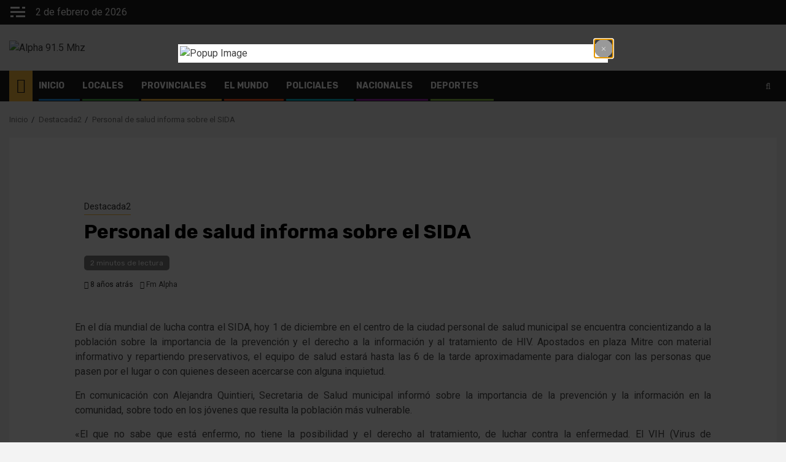

--- FILE ---
content_type: text/html; charset=UTF-8
request_url: https://fmalpha.com.ar/personal-salud-informa-sida/
body_size: 25797
content:
    <!doctype html>
<html lang="es">
    <head>
        <meta charset="UTF-8">
        <meta name="viewport" content="width=device-width, initial-scale=1">
        <link rel="profile" href="http://gmpg.org/xfn/11">

        <title>Personal de salud informa sobre el SIDA &#8211; Alpha 91.5 Mhz</title>
<meta name='robots' content='max-image-preview:large' />
<link rel='dns-prefetch' href='//fonts.googleapis.com' />
<link rel="alternate" type="application/rss+xml" title="Alpha 91.5 Mhz &raquo; Feed" href="https://fmalpha.com.ar/feed/" />
<link rel="alternate" type="application/rss+xml" title="Alpha 91.5 Mhz &raquo; Feed de los comentarios" href="https://fmalpha.com.ar/comments/feed/" />
<link rel="alternate" type="application/rss+xml" title="Alpha 91.5 Mhz &raquo; Comentario Personal de salud informa sobre el SIDA del feed" href="https://fmalpha.com.ar/personal-salud-informa-sida/feed/" />
<link rel="alternate" title="oEmbed (JSON)" type="application/json+oembed" href="https://fmalpha.com.ar/wp-json/oembed/1.0/embed?url=https%3A%2F%2Ffmalpha.com.ar%2Fpersonal-salud-informa-sida%2F" />
<link rel="alternate" title="oEmbed (XML)" type="text/xml+oembed" href="https://fmalpha.com.ar/wp-json/oembed/1.0/embed?url=https%3A%2F%2Ffmalpha.com.ar%2Fpersonal-salud-informa-sida%2F&#038;format=xml" />
<style id='wp-img-auto-sizes-contain-inline-css' type='text/css'>
img:is([sizes=auto i],[sizes^="auto," i]){contain-intrinsic-size:3000px 1500px}
/*# sourceURL=wp-img-auto-sizes-contain-inline-css */
</style>

<link rel='stylesheet' id='wpauthor-blocks-fontawesome-front-css' href='https://fmalpha.com.ar/wp-content/plugins/wp-post-author/assets/fontawesome/css/all.css?ver=3.6.4' type='text/css' media='all' />
<link rel='stylesheet' id='wpauthor-frontend-block-style-css-css' href='https://fmalpha.com.ar/wp-content/plugins/wp-post-author/assets/dist/blocks.style.build.css?ver=3.6.4' type='text/css' media='all' />
<style id='wp-emoji-styles-inline-css' type='text/css'>

	img.wp-smiley, img.emoji {
		display: inline !important;
		border: none !important;
		box-shadow: none !important;
		height: 1em !important;
		width: 1em !important;
		margin: 0 0.07em !important;
		vertical-align: -0.1em !important;
		background: none !important;
		padding: 0 !important;
	}
/*# sourceURL=wp-emoji-styles-inline-css */
</style>
<link rel='stylesheet' id='wp-block-library-css' href='https://fmalpha.com.ar/wp-includes/css/dist/block-library/style.min.css?ver=6.9' type='text/css' media='all' />
<link rel='stylesheet' id='mediaelement-css' href='https://fmalpha.com.ar/wp-includes/js/mediaelement/mediaelementplayer-legacy.min.css?ver=4.2.17' type='text/css' media='all' />
<link rel='stylesheet' id='wp-mediaelement-css' href='https://fmalpha.com.ar/wp-includes/js/mediaelement/wp-mediaelement.min.css?ver=6.9' type='text/css' media='all' />
<style id='global-styles-inline-css' type='text/css'>
:root{--wp--preset--aspect-ratio--square: 1;--wp--preset--aspect-ratio--4-3: 4/3;--wp--preset--aspect-ratio--3-4: 3/4;--wp--preset--aspect-ratio--3-2: 3/2;--wp--preset--aspect-ratio--2-3: 2/3;--wp--preset--aspect-ratio--16-9: 16/9;--wp--preset--aspect-ratio--9-16: 9/16;--wp--preset--color--black: #000000;--wp--preset--color--cyan-bluish-gray: #abb8c3;--wp--preset--color--white: #ffffff;--wp--preset--color--pale-pink: #f78da7;--wp--preset--color--vivid-red: #cf2e2e;--wp--preset--color--luminous-vivid-orange: #ff6900;--wp--preset--color--luminous-vivid-amber: #fcb900;--wp--preset--color--light-green-cyan: #7bdcb5;--wp--preset--color--vivid-green-cyan: #00d084;--wp--preset--color--pale-cyan-blue: #8ed1fc;--wp--preset--color--vivid-cyan-blue: #0693e3;--wp--preset--color--vivid-purple: #9b51e0;--wp--preset--gradient--vivid-cyan-blue-to-vivid-purple: linear-gradient(135deg,rgb(6,147,227) 0%,rgb(155,81,224) 100%);--wp--preset--gradient--light-green-cyan-to-vivid-green-cyan: linear-gradient(135deg,rgb(122,220,180) 0%,rgb(0,208,130) 100%);--wp--preset--gradient--luminous-vivid-amber-to-luminous-vivid-orange: linear-gradient(135deg,rgb(252,185,0) 0%,rgb(255,105,0) 100%);--wp--preset--gradient--luminous-vivid-orange-to-vivid-red: linear-gradient(135deg,rgb(255,105,0) 0%,rgb(207,46,46) 100%);--wp--preset--gradient--very-light-gray-to-cyan-bluish-gray: linear-gradient(135deg,rgb(238,238,238) 0%,rgb(169,184,195) 100%);--wp--preset--gradient--cool-to-warm-spectrum: linear-gradient(135deg,rgb(74,234,220) 0%,rgb(151,120,209) 20%,rgb(207,42,186) 40%,rgb(238,44,130) 60%,rgb(251,105,98) 80%,rgb(254,248,76) 100%);--wp--preset--gradient--blush-light-purple: linear-gradient(135deg,rgb(255,206,236) 0%,rgb(152,150,240) 100%);--wp--preset--gradient--blush-bordeaux: linear-gradient(135deg,rgb(254,205,165) 0%,rgb(254,45,45) 50%,rgb(107,0,62) 100%);--wp--preset--gradient--luminous-dusk: linear-gradient(135deg,rgb(255,203,112) 0%,rgb(199,81,192) 50%,rgb(65,88,208) 100%);--wp--preset--gradient--pale-ocean: linear-gradient(135deg,rgb(255,245,203) 0%,rgb(182,227,212) 50%,rgb(51,167,181) 100%);--wp--preset--gradient--electric-grass: linear-gradient(135deg,rgb(202,248,128) 0%,rgb(113,206,126) 100%);--wp--preset--gradient--midnight: linear-gradient(135deg,rgb(2,3,129) 0%,rgb(40,116,252) 100%);--wp--preset--font-size--small: 13px;--wp--preset--font-size--medium: 20px;--wp--preset--font-size--large: 36px;--wp--preset--font-size--x-large: 42px;--wp--preset--spacing--20: 0.44rem;--wp--preset--spacing--30: 0.67rem;--wp--preset--spacing--40: 1rem;--wp--preset--spacing--50: 1.5rem;--wp--preset--spacing--60: 2.25rem;--wp--preset--spacing--70: 3.38rem;--wp--preset--spacing--80: 5.06rem;--wp--preset--shadow--natural: 6px 6px 9px rgba(0, 0, 0, 0.2);--wp--preset--shadow--deep: 12px 12px 50px rgba(0, 0, 0, 0.4);--wp--preset--shadow--sharp: 6px 6px 0px rgba(0, 0, 0, 0.2);--wp--preset--shadow--outlined: 6px 6px 0px -3px rgb(255, 255, 255), 6px 6px rgb(0, 0, 0);--wp--preset--shadow--crisp: 6px 6px 0px rgb(0, 0, 0);}:root :where(.is-layout-flow) > :first-child{margin-block-start: 0;}:root :where(.is-layout-flow) > :last-child{margin-block-end: 0;}:root :where(.is-layout-flow) > *{margin-block-start: 24px;margin-block-end: 0;}:root :where(.is-layout-constrained) > :first-child{margin-block-start: 0;}:root :where(.is-layout-constrained) > :last-child{margin-block-end: 0;}:root :where(.is-layout-constrained) > *{margin-block-start: 24px;margin-block-end: 0;}:root :where(.is-layout-flex){gap: 24px;}:root :where(.is-layout-grid){gap: 24px;}body .is-layout-flex{display: flex;}.is-layout-flex{flex-wrap: wrap;align-items: center;}.is-layout-flex > :is(*, div){margin: 0;}body .is-layout-grid{display: grid;}.is-layout-grid > :is(*, div){margin: 0;}.has-black-color{color: var(--wp--preset--color--black) !important;}.has-cyan-bluish-gray-color{color: var(--wp--preset--color--cyan-bluish-gray) !important;}.has-white-color{color: var(--wp--preset--color--white) !important;}.has-pale-pink-color{color: var(--wp--preset--color--pale-pink) !important;}.has-vivid-red-color{color: var(--wp--preset--color--vivid-red) !important;}.has-luminous-vivid-orange-color{color: var(--wp--preset--color--luminous-vivid-orange) !important;}.has-luminous-vivid-amber-color{color: var(--wp--preset--color--luminous-vivid-amber) !important;}.has-light-green-cyan-color{color: var(--wp--preset--color--light-green-cyan) !important;}.has-vivid-green-cyan-color{color: var(--wp--preset--color--vivid-green-cyan) !important;}.has-pale-cyan-blue-color{color: var(--wp--preset--color--pale-cyan-blue) !important;}.has-vivid-cyan-blue-color{color: var(--wp--preset--color--vivid-cyan-blue) !important;}.has-vivid-purple-color{color: var(--wp--preset--color--vivid-purple) !important;}.has-black-background-color{background-color: var(--wp--preset--color--black) !important;}.has-cyan-bluish-gray-background-color{background-color: var(--wp--preset--color--cyan-bluish-gray) !important;}.has-white-background-color{background-color: var(--wp--preset--color--white) !important;}.has-pale-pink-background-color{background-color: var(--wp--preset--color--pale-pink) !important;}.has-vivid-red-background-color{background-color: var(--wp--preset--color--vivid-red) !important;}.has-luminous-vivid-orange-background-color{background-color: var(--wp--preset--color--luminous-vivid-orange) !important;}.has-luminous-vivid-amber-background-color{background-color: var(--wp--preset--color--luminous-vivid-amber) !important;}.has-light-green-cyan-background-color{background-color: var(--wp--preset--color--light-green-cyan) !important;}.has-vivid-green-cyan-background-color{background-color: var(--wp--preset--color--vivid-green-cyan) !important;}.has-pale-cyan-blue-background-color{background-color: var(--wp--preset--color--pale-cyan-blue) !important;}.has-vivid-cyan-blue-background-color{background-color: var(--wp--preset--color--vivid-cyan-blue) !important;}.has-vivid-purple-background-color{background-color: var(--wp--preset--color--vivid-purple) !important;}.has-black-border-color{border-color: var(--wp--preset--color--black) !important;}.has-cyan-bluish-gray-border-color{border-color: var(--wp--preset--color--cyan-bluish-gray) !important;}.has-white-border-color{border-color: var(--wp--preset--color--white) !important;}.has-pale-pink-border-color{border-color: var(--wp--preset--color--pale-pink) !important;}.has-vivid-red-border-color{border-color: var(--wp--preset--color--vivid-red) !important;}.has-luminous-vivid-orange-border-color{border-color: var(--wp--preset--color--luminous-vivid-orange) !important;}.has-luminous-vivid-amber-border-color{border-color: var(--wp--preset--color--luminous-vivid-amber) !important;}.has-light-green-cyan-border-color{border-color: var(--wp--preset--color--light-green-cyan) !important;}.has-vivid-green-cyan-border-color{border-color: var(--wp--preset--color--vivid-green-cyan) !important;}.has-pale-cyan-blue-border-color{border-color: var(--wp--preset--color--pale-cyan-blue) !important;}.has-vivid-cyan-blue-border-color{border-color: var(--wp--preset--color--vivid-cyan-blue) !important;}.has-vivid-purple-border-color{border-color: var(--wp--preset--color--vivid-purple) !important;}.has-vivid-cyan-blue-to-vivid-purple-gradient-background{background: var(--wp--preset--gradient--vivid-cyan-blue-to-vivid-purple) !important;}.has-light-green-cyan-to-vivid-green-cyan-gradient-background{background: var(--wp--preset--gradient--light-green-cyan-to-vivid-green-cyan) !important;}.has-luminous-vivid-amber-to-luminous-vivid-orange-gradient-background{background: var(--wp--preset--gradient--luminous-vivid-amber-to-luminous-vivid-orange) !important;}.has-luminous-vivid-orange-to-vivid-red-gradient-background{background: var(--wp--preset--gradient--luminous-vivid-orange-to-vivid-red) !important;}.has-very-light-gray-to-cyan-bluish-gray-gradient-background{background: var(--wp--preset--gradient--very-light-gray-to-cyan-bluish-gray) !important;}.has-cool-to-warm-spectrum-gradient-background{background: var(--wp--preset--gradient--cool-to-warm-spectrum) !important;}.has-blush-light-purple-gradient-background{background: var(--wp--preset--gradient--blush-light-purple) !important;}.has-blush-bordeaux-gradient-background{background: var(--wp--preset--gradient--blush-bordeaux) !important;}.has-luminous-dusk-gradient-background{background: var(--wp--preset--gradient--luminous-dusk) !important;}.has-pale-ocean-gradient-background{background: var(--wp--preset--gradient--pale-ocean) !important;}.has-electric-grass-gradient-background{background: var(--wp--preset--gradient--electric-grass) !important;}.has-midnight-gradient-background{background: var(--wp--preset--gradient--midnight) !important;}.has-small-font-size{font-size: var(--wp--preset--font-size--small) !important;}.has-medium-font-size{font-size: var(--wp--preset--font-size--medium) !important;}.has-large-font-size{font-size: var(--wp--preset--font-size--large) !important;}.has-x-large-font-size{font-size: var(--wp--preset--font-size--x-large) !important;}
/*# sourceURL=global-styles-inline-css */
</style>

<style id='classic-theme-styles-inline-css' type='text/css'>
/*! This file is auto-generated */
.wp-block-button__link{color:#fff;background-color:#32373c;border-radius:9999px;box-shadow:none;text-decoration:none;padding:calc(.667em + 2px) calc(1.333em + 2px);font-size:1.125em}.wp-block-file__button{background:#32373c;color:#fff;text-decoration:none}
/*# sourceURL=/wp-includes/css/classic-themes.min.css */
</style>
<link rel='stylesheet' id='simple-image-popup-css' href='https://fmalpha.com.ar/wp-content/plugins/simple-image-popup//css/simple-image-popup.css?ver=6.9' type='text/css' media='all' />
<link rel='stylesheet' id='aft-icons-css' href='https://fmalpha.com.ar/wp-content/themes/newsphere/assets/icons/style.css?ver=6.9' type='text/css' media='all' />
<link rel='stylesheet' id='bootstrap-css' href='https://fmalpha.com.ar/wp-content/themes/newsphere/assets/bootstrap/css/bootstrap.min.css?ver=6.9' type='text/css' media='all' />
<link rel='stylesheet' id='swiper-slider-css' href='https://fmalpha.com.ar/wp-content/themes/newsphere/assets/swiper/css/swiper.min.css?ver=6.9' type='text/css' media='all' />
<link rel='stylesheet' id='sidr-css' href='https://fmalpha.com.ar/wp-content/themes/newsphere/assets/sidr/css/sidr.bare.css?ver=6.9' type='text/css' media='all' />
<link rel='stylesheet' id='magnific-popup-css' href='https://fmalpha.com.ar/wp-content/themes/newsphere/assets/magnific-popup/magnific-popup.css?ver=6.9' type='text/css' media='all' />
<link rel='stylesheet' id='newsphere-google-fonts-css' href='https://fonts.googleapis.com/css?family=Roboto:400,500,700|Rubik:400,500,700&#038;subset=latin,latin-ext' type='text/css' media='all' />
<link rel='stylesheet' id='newsphere-style-css' href='https://fmalpha.com.ar/wp-content/themes/newsphere/style.css?ver=3.3.3' type='text/css' media='all' />
<link rel='stylesheet' id='awpa-wp-post-author-styles-css' href='https://fmalpha.com.ar/wp-content/plugins/wp-post-author/assets/css/awpa-frontend-style.css?ver=3.6.4' type='text/css' media='all' />
<style id='awpa-wp-post-author-styles-inline-css' type='text/css'>

                .wp_post_author_widget .wp-post-author-meta .awpa-display-name > a:hover,
                body .wp-post-author-wrap .awpa-display-name > a:hover {
                    color: #af0000;
                }
                .wp-post-author-meta .wp-post-author-meta-more-posts a.awpa-more-posts:hover, 
                .awpa-review-field .right-star .awpa-rating-button:not(:disabled):hover {
                    color: #af0000;
                    border-color: #af0000;
                }
            
/*# sourceURL=awpa-wp-post-author-styles-inline-css */
</style>
<link rel='stylesheet' id='mm_icomoon-css' href='https://fmalpha.com.ar/wp-content/plugins/mega_main_menu/framework/src/css/icomoon.css?ver=2.1.3' type='text/css' media='all' />
<link rel='stylesheet' id='mm_font-awesome-css' href='https://fmalpha.com.ar/wp-content/plugins/mega_main_menu/framework/src/css/font-awesome.css?ver=2.1.3' type='text/css' media='all' />
<link rel='stylesheet' id='mm_glyphicons-css' href='https://fmalpha.com.ar/wp-content/plugins/mega_main_menu/framework/src/css/glyphicons.css?ver=2.1.3' type='text/css' media='all' />
<link rel='stylesheet' id='mmm_mega_main_menu-css' href='https://fmalpha.com.ar/wp-content/plugins/mega_main_menu/src/css/cache.skin.css?ver=1593128938' type='text/css' media='all' />
<script type="text/javascript" src="https://fmalpha.com.ar/wp-includes/js/jquery/jquery.min.js?ver=3.7.1" id="jquery-core-js"></script>
<script type="text/javascript" src="https://fmalpha.com.ar/wp-includes/js/jquery/jquery-migrate.min.js?ver=3.4.1" id="jquery-migrate-js"></script>
<script type="text/javascript" src="https://fmalpha.com.ar/wp-content/plugins/wp-post-author/assets/js/awpa-frontend-scripts.js?ver=3.6.4" id="awpa-custom-bg-scripts-js"></script>
<link rel="https://api.w.org/" href="https://fmalpha.com.ar/wp-json/" /><link rel="alternate" title="JSON" type="application/json" href="https://fmalpha.com.ar/wp-json/wp/v2/posts/13944" /><link rel="EditURI" type="application/rsd+xml" title="RSD" href="https://fmalpha.com.ar/xmlrpc.php?rsd" />

<link rel="canonical" href="https://fmalpha.com.ar/personal-salud-informa-sida/" />
<link rel='shortlink' href='https://fmalpha.com.ar/?p=13944' />
<meta name="generator" content="Powered by WPBakery Page Builder - drag and drop page builder for WordPress."/>
        <style type="text/css">
                        body .header-style1 .top-header.data-bg:before,
            body .header-style1 .main-header.data-bg:before {
                background: rgba(0, 0, 0, 0);
            }

                        .site-title,
            .site-description {
                position: absolute;
                clip: rect(1px, 1px, 1px, 1px);
                display: none;
            }

            
            
            .elementor-default .elementor-section.elementor-section-full_width > .elementor-container,
            .elementor-default .elementor-section.elementor-section-boxed > .elementor-container,
            .elementor-page .elementor-section.elementor-section-full_width > .elementor-container,
            .elementor-page .elementor-section.elementor-section-boxed > .elementor-container{
                max-width: 1300px;
            }

            .container-wrapper .elementor {
                max-width: 100%;
            }

            .align-content-left .elementor-section-stretched,
            .align-content-right .elementor-section-stretched {
                max-width: 100%;
                left: 0 !important;
            }
        

        </style>
        
<!-- Jetpack Open Graph Tags -->
<meta property="og:type" content="article" />
<meta property="og:title" content="Personal de salud informa sobre el SIDA" />
<meta property="og:url" content="https://fmalpha.com.ar/personal-salud-informa-sida/" />
<meta property="og:description" content="En el día mundial de lucha contra el SIDA, hoy 1 de diciembre en el centro de la ciudad personal de salud municipal se encuentra concientizando a la población sobre la importancia de la prevención …" />
<meta property="article:published_time" content="2017-12-01T15:19:10+00:00" />
<meta property="article:modified_time" content="2017-12-01T15:19:10+00:00" />
<meta property="og:site_name" content="Alpha 91.5 Mhz" />
<meta property="og:image" content="https://fmalpha.com.ar/wp-content/uploads/2017/12/salud-en-la-plaza.jpg" />
<meta property="og:image:width" content="2048" />
<meta property="og:image:height" content="1347" />
<meta property="og:image:alt" content="" />
<meta property="og:locale" content="es_ES" />
<meta name="twitter:text:title" content="Personal de salud informa sobre el SIDA" />
<meta name="twitter:image" content="https://fmalpha.com.ar/wp-content/uploads/2017/12/salud-en-la-plaza.jpg?w=640" />
<meta name="twitter:card" content="summary_large_image" />

<!-- End Jetpack Open Graph Tags -->
<link rel="icon" href="https://fmalpha.com.ar/wp-content/uploads/2021/01/cropped-icono-32x32.png" sizes="32x32" />
<link rel="icon" href="https://fmalpha.com.ar/wp-content/uploads/2021/01/cropped-icono-192x192.png" sizes="192x192" />
<link rel="apple-touch-icon" href="https://fmalpha.com.ar/wp-content/uploads/2021/01/cropped-icono-180x180.png" />
<meta name="msapplication-TileImage" content="https://fmalpha.com.ar/wp-content/uploads/2021/01/cropped-icono-270x270.png" />
		<style type="text/css" id="wp-custom-css">
			.Papa {
    padding: 50px;
    width: auto;
    height: fit-content;
}		</style>
		<noscript><style> .wpb_animate_when_almost_visible { opacity: 1; }</style></noscript>    </head>

<body class="wp-singular post-template-default single single-post postid-13944 single-format-standard wp-custom-logo wp-embed-responsive wp-theme-newsphere mmm mega_main_menu-2-1-3 aft-default-mode aft-hide-comment-count-in-list aft-hide-minutes-read-in-list aft-hide-date-author-in-list aft-transparent-main-banner-box default-content-layout single-content-mode-boxed full-width-content wpb-js-composer js-comp-ver-6.5.0 vc_responsive">
  <!--  <iframe title="YouTube video player" src="https://www.youtube.com/embed/VgyeonlpkO8?si=n-Psc499ineN1i5L" width="100%" height="600px" frameborder="0" allowfullscreen="allowfullscreen"><span data-mce-type="bookmark" style="display: inline-block; width: 0px; overflow: hidden; line-height: 0;" class="mce_SELRES_start">﻿</span><span data-mce-type="bookmark" style="display: inline-block; width: 0px; overflow: hidden; line-height: 0;" class="mce_SELRES_start">﻿</span><span data-mce-type="bookmark" style="display: inline-block; width: 0px; overflow: hidden; line-height: 0;" class="mce_SELRES_start">﻿</span></iframe> -->
 <!--    <div class="Papa">
    <h3>Exequias del Papa Francisco</h3>
   <p> Hasta la culminación de las exequias, FM ALPHA re -transmitirá en directo desde el canal del vaticano.
Las exequias del Papa Francisco tendrán lugar el 26 de abril de 2025 en la Plaza de San Pedro, Roma. La misa exequial será presidida por el decano del Colegio Cardenalicio, Giovanni Battista Re. El cuerpo del Papa será expuesto en un ataúd de madera sencillo y no en el catafalco tradicional con los tres ataúdes. 
</br>
Detalles de las exequias:
•	Fecha: Sábado 26 de abril de 2025. </br>
•	Lugar: Plaza de San Pedro, Roma. </br>
•	Ceremonia: Misa exequial presidida por el decano del Colegio Cardenalicio. </br>
•	Cuerpo: El cuerpo será expuesto en un ataúd de madera sencillo, sin el catafalco tradicional ni los tres ataúdes de ciprés, plomo y roble. </br>
•	Luto: Se iniciará un periodo de nueve días de luto, conocido como Novemdiales.</p>
</div> -->
    
     


<div id="page" class="site">
    <a class="skip-link screen-reader-text" href="#content">Saltar al contenido</a>





    

        <header id="masthead" class="header-style1 header-layout-1">

                <div class="top-header">
        <div class="container-wrapper">
            <div class="top-bar-flex">
                <div class="top-bar-left col-2">

                                            <div class="off-cancas-panel">
  							<span class="offcanvas">
  								<button class="offcanvas-nav">
  									<div class="offcanvas-menu">
  										<span class="mbtn-top"></span>
  										<span class="mbtn-mid"></span>
  										<span class="mbtn-bot"></span>
  									</div>
  								</button>
  							</span>
                        </div>
                        <div id="sidr" class="primary-background">
                            <a class="sidr-class-sidr-button-close" href="#sidr-nav">
                                <i class="fa primary-footer fa-window-close"></i>
                            </a>
                            <div id="media_video-3" class="widget newsphere-widget widget_media_video"><div style="width:100%;" class="wp-video"><video class="wp-video-shortcode" id="video-13944-1" preload="metadata" controls="controls"><source type="video/youtube" src="https://www.youtube.com/watch?v=VgyeonlpkO8&#038;ab_channel=VaticanNews-Espa%C3%B1ol&#038;_=1" /><a href="https://www.youtube.com/watch?v=VgyeonlpkO8&#038;ab_channel=VaticanNews-Espa%C3%B1ol">https://www.youtube.com/watch?v=VgyeonlpkO8&#038;ab_channel=VaticanNews-Espa%C3%B1ol</a></video></div></div>                        </div>
                    
                    <div class="date-bar-left">
                                                    <span class="topbar-date">
                                        2 de febrero de 2026                                    </span>

                                            </div>
                </div>

                <div class="top-bar-right col-2">
  						<span class="aft-small-social-menu">
  							  						</span>
                </div>
            </div>
        </div>

    </div>
<div class="main-header data-bg" data-background="https://fmalpha.com.ar/wp-content/uploads/2021/01/posible-banner-2021-nuevo.png">
    <div class="container-wrapper">
        <div class="af-container-row af-flex-container">
            <div class="col-3 float-l pad">
                <div class="logo-brand">
                    <div class="site-branding">
                        <a href="https://fmalpha.com.ar/" class="custom-logo-link" rel="home"><img width="500" height="412" src="https://fmalpha.com.ar/wp-content/uploads/2021/09/Logo-normal-1-1-500x412-2.png" class="custom-logo" alt="Alpha 91.5 Mhz" decoding="async" fetchpriority="high" /></a>                            <p class="site-title font-family-1">
                                <a href="https://fmalpha.com.ar/"
                                   rel="home">Alpha 91.5 Mhz</a>
                            </p>
                        
                                                    <p class="site-description">Siempre cerca tuyo</p>
                                            </div>
                </div>
            </div>
            <div class="col-66 float-l pad">
                            <div class="banner-promotions-wrapper">
                                    <div class="promotion-section">
                        <a href="https://fmalpha.com.ar/en-vivo-las-exequias-del-papa-francisco/" target="_blank">
                                                    </a>
                    </div>
                                

            </div>
            <!-- Trending line END -->
                        </div>
        </div>
    </div>

</div>

            <div class="header-menu-part">
                <div id="main-navigation-bar" class="bottom-bar">
                    <div class="navigation-section-wrapper">
                        <div class="container-wrapper">
                            <div class="header-middle-part">
                                <div class="navigation-container">
                                    <nav class="main-navigation clearfix">
                                                                                <span class="aft-home-icon">
                                                                                    <a href="https://fmalpha.com.ar">
                                            <i class="fa fa-home" aria-hidden="true"></i>
                                        </a>
                                    </span>
                                                                                <div class="aft-dynamic-navigation-elements">
                                            <button class="toggle-menu" aria-controls="primary-menu" aria-expanded="false">
                                            <span class="screen-reader-text">
                                                Menú principal                                            </span>
                                                <i class="ham"></i>
                                            </button>


                                            <div class="menu main-menu menu-desktop show-menu-border"><ul id="primary-menu" class="menu"><li id="menu-item-216" class="menu-item menu-item-type-custom menu-item-object-custom menu-item-home menu-item-216"><a href="http://fmalpha.com.ar/">Inicio</a></li>
<li id="menu-item-4" class="menu-item menu-item-type-taxonomy menu-item-object-category menu-item-4"><a href="https://fmalpha.com.ar/category/locales/">Locales</a></li>
<li id="menu-item-6" class="menu-item menu-item-type-taxonomy menu-item-object-category menu-item-6"><a href="https://fmalpha.com.ar/category/provinciales/">Provinciales</a></li>
<li id="menu-item-9" class="menu-item menu-item-type-taxonomy menu-item-object-category menu-item-9"><a href="https://fmalpha.com.ar/category/el-mundo/">El Mundo</a></li>
<li id="menu-item-7" class="menu-item menu-item-type-taxonomy menu-item-object-category menu-item-7"><a href="https://fmalpha.com.ar/category/policiales/">Policiales</a></li>
<li id="menu-item-5" class="menu-item menu-item-type-taxonomy menu-item-object-category menu-item-5"><a href="https://fmalpha.com.ar/category/nacionales/">Nacionales</a></li>
<li id="menu-item-219" class="menu-item menu-item-type-taxonomy menu-item-object-category menu-item-219"><a href="https://fmalpha.com.ar/category/deportes/">Deportes</a></li>
</ul></div>                                        </div>

                                    </nav>
                                </div>
                            </div>
                            <div class="header-right-part">

                                                                <div class="af-search-wrap">
                                    <div class="search-overlay">
                                        <a href="#" title="Search" class="search-icon">
                                            <i class="fa fa-search"></i>
                                        </a>
                                        <div class="af-search-form">
                                            <form role="search" method="get" class="search-form" action="https://fmalpha.com.ar/">
				<label>
					<span class="screen-reader-text">Buscar:</span>
					<input type="search" class="search-field" placeholder="Buscar &hellip;" value="" name="s" />
				</label>
				<input type="submit" class="search-submit" value="Buscar" />
			</form>                                        </div>
                                    </div>
                                </div>
                            </div>
                        </div>
                    </div>
                </div>
            </div>
        </header>

        <!-- end slider-section -->
        
            <div class="af-breadcrumbs-wrapper container-wrapper">
            <div class="af-breadcrumbs font-family-1 color-pad">
                <div role="navigation" aria-label="Migas de pan" class="breadcrumb-trail breadcrumbs" itemprop="breadcrumb"><ul class="trail-items" itemscope itemtype="http://schema.org/BreadcrumbList"><meta name="numberOfItems" content="3" /><meta name="itemListOrder" content="Ascending" /><li itemprop="itemListElement" itemscope itemtype="http://schema.org/ListItem" class="trail-item trail-begin"><a href="https://fmalpha.com.ar/" rel="home" itemprop="item"><span itemprop="name">Inicio</span></a><meta itemprop="position" content="1" /></li><li itemprop="itemListElement" itemscope itemtype="http://schema.org/ListItem" class="trail-item"><a href="https://fmalpha.com.ar/category/destacada2/" itemprop="item"><span itemprop="name">Destacada2</span></a><meta itemprop="position" content="2" /></li><li itemprop="itemListElement" itemscope itemtype="http://schema.org/ListItem" class="trail-item trail-end"><a href="https://fmalpha.com.ar/personal-salud-informa-sida/" itemprop="item"><span itemprop="name">Personal de salud informa sobre el SIDA</span></a><meta itemprop="position" content="3" /></li></ul></div>            </div>
        </div>
           
    <div id="content" class="container-wrapper">


        <div id="primary" class="content-area">
            <main id="main" class="site-main">
                                    <article id="post-13944" class="af-single-article post-13944 post type-post status-publish format-standard has-post-thumbnail hentry category-destacada2">
                        <div class="entry-content-wrap read-single">
                                    <header class="entry-header pos-rel ">
            <div class="read-details marg-btm-lr">
                <div class="entry-header-details">
                                            <div class="figure-categories figure-categories-bg">
                            <ul class="cat-links"><li class="meta-category">
                             <a class="newsphere-categories category-color-1" href="https://fmalpha.com.ar/category/destacada2/" alt="Ver todas las entradas en Destacada2"> 
                                 Destacada2
                             </a>
                        </li></ul>                        </div>
                    

                    <h1 class="entry-title">Personal de salud informa sobre el SIDA</h1>
                                            <span class="min-read-post-format">
                                                        <span class="min-read">2 minutos de lectura</span>                        </span>
                        <div class="entry-meta">
                            
            <span class="author-links">

                            <span class="item-metadata posts-date">
                <i class="fa fa-clock-o"></i>
                    8 años atrás            </span>
                            
                    <span class="item-metadata posts-author byline">
                    <i class="fa fa-pencil-square-o"></i>
                                    <a href="https://fmalpha.com.ar/author/fmalpha/">
                    Fm Alpha                </a>
                        </span>
                
        </span>
                                </div>


                                                            </div>
            </div>

                            <div class="read-img pos-rel">
                                    <div class="post-thumbnail full-width-image">
                    <img width="1024" height="674" src="https://fmalpha.com.ar/wp-content/uploads/2017/12/salud-en-la-plaza.jpg" class="attachment-newsphere-featured size-newsphere-featured wp-post-image" alt="" decoding="async" srcset="https://fmalpha.com.ar/wp-content/uploads/2017/12/salud-en-la-plaza.jpg 2048w, https://fmalpha.com.ar/wp-content/uploads/2017/12/salud-en-la-plaza-300x197.jpg 300w, https://fmalpha.com.ar/wp-content/uploads/2017/12/salud-en-la-plaza-768x505.jpg 768w, https://fmalpha.com.ar/wp-content/uploads/2017/12/salud-en-la-plaza-1024x674.jpg 1024w" sizes="(max-width: 1024px) 100vw, 1024px" />                </div>
            
                            <span class="min-read-post-format">

                                            </span>

                </div>
                    </header><!-- .entry-header -->

        <!-- end slider-section -->
                                    

    <div class="color-pad">
        <div class="entry-content read-details color-tp-pad no-color-pad">
            <p style="text-align: justify;">En el día mundial de lucha contra el SIDA, hoy 1 de diciembre en el centro de la ciudad personal de salud municipal se encuentra concientizando a la población sobre la importancia de la prevención y el derecho a la información y al tratamiento de HIV. Apostados en plaza Mitre con material informativo y repartiendo preservativos, el equipo de salud estará hasta las 6 de la tarde aproximadamente para dialogar con las personas que pasen por el lugar o con quienes deseen acercarse con alguna inquietud.</p>
<p style="text-align: justify;">En comunicación con Alejandra Quintieri, Secretaria de Salud municipal informó sobre la importancia de la prevención y la información en la comunidad, sobre todo en los jóvenes que resulta la población más vulnerable.</p>
<p style="text-align: justify;">«El que no sabe que está enfermo, no tiene la posibilidad y el derecho al tratamiento, de luchar contra la enfermedad. El VIH (Virus de Inmunodeficiencia Humana) es una enfermedad que detectándola a tiempo y tomando la medicación, podes bajar la cantidad de virus en sangre», explicó la Dra. Quintieri. «Y conociendo que tenemos la enfermedad accedemos al derecho de cuidarnos para no seguir transmitiendo, por eso uno de los mensajes de este día es <em>todos tenemos que actuar como si fuéramos portadores de HIV».</em></p>
<p style="text-align: justify;">«A los más jóvenes sobre todo, es importante que tomen conciencia que cuando vamos a tener una relación sexual tenemos que cuidarnos, y el método para cuidarse en el preservativo».</p>
<p style="text-align: justify;">Además la Doctora nos informó acerca de la posibilidad en la ciudad de hacerse el test de VIH y los tratamientos disponibles. «Contamos en el Hospital con reactivos para hacerse el test de VIH, que se utiliza más que nada para embarazadas, pero con una orden médica cualquiera se puede acercar y hacerse el análisis y no tarda más de una semana. Lo más importante es saber la carga viral que uno tiene, porque cuanto más virus en sangre hay, uno contagia más y pasas al estado de enfermo y no de portador. Sabiendo eso se puede tratar con las drogas que el Estado provee, y se puede hacer una vida normal», explicó Quintieri.</p>
<p style="text-align: justify;">En cuanto al acceso a la medicación nos comentó «es gratuita por los distintos programas de enfermedades de transmisión sexual, a través del Ministerio de Salud».</p>
<p style="text-align: justify;">Por último la doctora nos brindó como recomendación, «nosotros pedimos que se acerquen, que hablen con su médico y como todos una vez al año debemos hacernos un chequeo, pedir también un test de HIV».</p>
<audio class="wp-audio-shortcode" id="audio-13944-2" preload="none" style="width: 100%;" controls="controls"><source type="audio/mpeg" src="http://fmalpha.com.ar/web/wp-content/uploads/2017/12/Alejandra-Quintieri-salud.mp3?_=2" /><a href="http://fmalpha.com.ar/web/wp-content/uploads/2017/12/Alejandra-Quintieri-salud.mp3">http://fmalpha.com.ar/web/wp-content/uploads/2017/12/Alejandra-Quintieri-salud.mp3</a></audio>
        <h3 class="awpa-title">About The Author</h3>
                        <div class="wp-post-author-wrap wp-post-author-shortcode left">
                                                                <div class="awpa-tab-content active" id="2_awpa-tab1">
                                    <div class="wp-post-author">
            <div class="awpa-img awpa-author-block square">
                <a href="https://fmalpha.com.ar/author/fmalpha/"><img alt='' src='https://secure.gravatar.com/avatar/d50172f2441f16ba958798ed8742e4003f6ada3e255f872b5c39397826545bbe?s=150&#038;d=mm&#038;r=g' srcset='https://secure.gravatar.com/avatar/d50172f2441f16ba958798ed8742e4003f6ada3e255f872b5c39397826545bbe?s=300&#038;d=mm&#038;r=g 2x' class='avatar avatar-150 photo' height='150' width='150' /></a>
               
               
            </div>
            <div class="wp-post-author-meta awpa-author-block">
                <h4 class="awpa-display-name">
                    <a href="https://fmalpha.com.ar/author/fmalpha/">Fm Alpha</a>
                    
                </h4>
                

                
                <div class="wp-post-author-meta-bio">
                                    </div>
                <div class="wp-post-author-meta-more-posts">
                    <p class="awpa-more-posts round">
                        <a href="https://fmalpha.com.ar/author/fmalpha/" class="awpa-more-posts">See author&#039;s posts</a>
                    </p>
                </div>
                                    <ul class="awpa-contact-info round">
                                                    
                                <li class="awpa-website-li">
                                    <a href="https://www.fmalpha.com.ar" class="awpa-website awpa-icon-website"></a>
                                </li>
                                                                                                                                                                                        </ul>
                            </div>
        </div>

                                </div>
                                                            </div>
                                            <div class="post-item-metadata entry-meta">
                                    </div>
                                            </div><!-- .entry-content -->
    </div>
                        </div>
                    </article>
                        
<div class="promotionspace enable-promotionspace">

        <div class="af-reated-posts  col-ten">
                            <h4 class="widget-title header-after1">
                            <span class="header-after">
                                Más historias                            </span>
                </h4>
                        <div class="af-container-row clearfix">
                                    <div class="col-3 float-l pad latest-posts-grid af-sec-post" data-mh="latest-posts-grid">
                        <div class="read-single color-pad">
                            <div class="read-img pos-rel read-bg-img">
                                <a href="https://fmalpha.com.ar/m-de-velazco-pte-de-carbap-hablo-con-fm-alpha/">
                                <img width="300" height="168" src="https://fmalpha.com.ar/wp-content/uploads/2020/10/Matias-de-Velazco-300x168.jpeg" class="attachment-medium size-medium wp-post-image" alt="" decoding="async" loading="lazy" srcset="https://fmalpha.com.ar/wp-content/uploads/2020/10/Matias-de-Velazco-300x168.jpeg 300w, https://fmalpha.com.ar/wp-content/uploads/2020/10/Matias-de-Velazco-768x429.jpeg 768w, https://fmalpha.com.ar/wp-content/uploads/2020/10/Matias-de-Velazco.jpeg 941w" sizes="auto, (max-width: 300px) 100vw, 300px" />                                </a>
                                <span class="min-read-post-format">
                                                                <span class="min-read">3 minutos de lectura</span>                                </span>

                                                            </div>
                            <div class="read-details color-tp-pad no-color-pad">
                                <div class="read-categories">
                                    <ul class="cat-links"><li class="meta-category">
                             <a class="newsphere-categories category-color-1" href="https://fmalpha.com.ar/category/destacada2/" alt="Ver todas las entradas en Destacada2"> 
                                 Destacada2
                             </a>
                        </li><li class="meta-category">
                             <a class="newsphere-categories category-color-1" href="https://fmalpha.com.ar/category/locales/" alt="Ver todas las entradas en Locales"> 
                                 Locales
                             </a>
                        </li></ul>                                </div>
                                <div class="read-title">
                                    <h4>
                                        <a href="https://fmalpha.com.ar/m-de-velazco-pte-de-carbap-hablo-con-fm-alpha/">M. de Velazco Pte. de CARBAP habló con FM Alpha</a>
                                    </h4>
                                </div>
                                <div class="entry-meta">
                                    
            <span class="author-links">

                            <span class="item-metadata posts-date">
                <i class="fa fa-clock-o"></i>
                    5 años atrás            </span>
                            
                    <span class="item-metadata posts-author byline">
                    <i class="fa fa-pencil-square-o"></i>
                                    <a href="https://fmalpha.com.ar/author/fmalpha/">
                    Fm Alpha                </a>
                        </span>
                
        </span>
                                        </div>

                            </div>
                        </div>
                    </div>
                                    <div class="col-3 float-l pad latest-posts-grid af-sec-post" data-mh="latest-posts-grid">
                        <div class="read-single color-pad">
                            <div class="read-img pos-rel read-bg-img">
                                <a href="https://fmalpha.com.ar/juan-tibiletti-sobre-el-caso-positivo-a-covid-19-en-el-hogar-de-ninos/">
                                <img width="300" height="181" src="https://fmalpha.com.ar/wp-content/uploads/2020/09/Hogar-de-Ninos-780x470-1-300x181.jpg" class="attachment-medium size-medium wp-post-image" alt="" decoding="async" loading="lazy" srcset="https://fmalpha.com.ar/wp-content/uploads/2020/09/Hogar-de-Ninos-780x470-1-300x181.jpg 300w, https://fmalpha.com.ar/wp-content/uploads/2020/09/Hogar-de-Ninos-780x470-1-768x463.jpg 768w, https://fmalpha.com.ar/wp-content/uploads/2020/09/Hogar-de-Ninos-780x470-1.jpg 780w" sizes="auto, (max-width: 300px) 100vw, 300px" />                                </a>
                                <span class="min-read-post-format">
                                                                <span class="min-read">1 minuto de lectura</span>                                </span>

                                                            </div>
                            <div class="read-details color-tp-pad no-color-pad">
                                <div class="read-categories">
                                    <ul class="cat-links"><li class="meta-category">
                             <a class="newsphere-categories category-color-1" href="https://fmalpha.com.ar/category/destacada2/" alt="Ver todas las entradas en Destacada2"> 
                                 Destacada2
                             </a>
                        </li></ul>                                </div>
                                <div class="read-title">
                                    <h4>
                                        <a href="https://fmalpha.com.ar/juan-tibiletti-sobre-el-caso-positivo-a-covid-19-en-el-hogar-de-ninos/">Juan Tibiletti sobre el caso positivo a COVID-19 en el Hogar de Niños</a>
                                    </h4>
                                </div>
                                <div class="entry-meta">
                                    
            <span class="author-links">

                            <span class="item-metadata posts-date">
                <i class="fa fa-clock-o"></i>
                    5 años atrás            </span>
                            
                    <span class="item-metadata posts-author byline">
                    <i class="fa fa-pencil-square-o"></i>
                                    <a href="https://fmalpha.com.ar/author/fmalpha/">
                    Fm Alpha                </a>
                        </span>
                
        </span>
                                        </div>

                            </div>
                        </div>
                    </div>
                                    <div class="col-3 float-l pad latest-posts-grid af-sec-post" data-mh="latest-posts-grid">
                        <div class="read-single color-pad">
                            <div class="read-img pos-rel read-bg-img">
                                <a href="https://fmalpha.com.ar/el-intendente-alberto-gelene-recorrera-las-obras-de-las-redes-de-gas/">
                                <img width="300" height="200" src="https://fmalpha.com.ar/wp-content/uploads/2019/12/Gelené-300x200.jpg" class="attachment-medium size-medium wp-post-image" alt="" decoding="async" loading="lazy" srcset="https://fmalpha.com.ar/wp-content/uploads/2019/12/Gelené-300x200.jpg 300w, https://fmalpha.com.ar/wp-content/uploads/2019/12/Gelené-768x511.jpg 768w, https://fmalpha.com.ar/wp-content/uploads/2019/12/Gelené.jpg 960w" sizes="auto, (max-width: 300px) 100vw, 300px" />                                </a>
                                <span class="min-read-post-format">
                                                                <span class="min-read">1 minuto de lectura</span>                                </span>

                                                            </div>
                            <div class="read-details color-tp-pad no-color-pad">
                                <div class="read-categories">
                                    <ul class="cat-links"><li class="meta-category">
                             <a class="newsphere-categories category-color-1" href="https://fmalpha.com.ar/category/destacada2/" alt="Ver todas las entradas en Destacada2"> 
                                 Destacada2
                             </a>
                        </li></ul>                                </div>
                                <div class="read-title">
                                    <h4>
                                        <a href="https://fmalpha.com.ar/el-intendente-alberto-gelene-recorrera-las-obras-de-las-redes-de-gas/">El Intendente Alberto Gelene recorrerá las obras de las redes de gas.</a>
                                    </h4>
                                </div>
                                <div class="entry-meta">
                                    
            <span class="author-links">

                            <span class="item-metadata posts-date">
                <i class="fa fa-clock-o"></i>
                    5 años atrás            </span>
                            
                    <span class="item-metadata posts-author byline">
                    <i class="fa fa-pencil-square-o"></i>
                                    <a href="https://fmalpha.com.ar/author/fmalpha/">
                    Fm Alpha                </a>
                        </span>
                
        </span>
                                        </div>

                            </div>
                        </div>
                    </div>
                            </div>

    </div>
</div>


                        
<div id="comments" class="comments-area">

		<div id="respond" class="comment-respond">
		<h3 id="reply-title" class="comment-reply-title">Deja una respuesta <small><a rel="nofollow" id="cancel-comment-reply-link" href="/personal-salud-informa-sida/#respond" style="display:none;">Cancelar la respuesta</a></small></h3><form action="https://fmalpha.com.ar/wp-comments-post.php" method="post" id="commentform" class="comment-form"><p class="comment-notes"><span id="email-notes">Tu dirección de correo electrónico no será publicada.</span> <span class="required-field-message">Los campos obligatorios están marcados con <span class="required">*</span></span></p><p class="comment-form-comment"><label for="comment">Comentario <span class="required">*</span></label> <textarea id="comment" name="comment" cols="45" rows="8" maxlength="65525" required></textarea></p><p class="comment-form-author"><label for="author">Nombre <span class="required">*</span></label> <input id="author" name="author" type="text" value="" size="30" maxlength="245" autocomplete="name" required /></p>
<p class="comment-form-email"><label for="email">Correo electrónico <span class="required">*</span></label> <input id="email" name="email" type="email" value="" size="30" maxlength="100" aria-describedby="email-notes" autocomplete="email" required /></p>
<p class="comment-form-url"><label for="url">Web</label> <input id="url" name="url" type="url" value="" size="30" maxlength="200" autocomplete="url" /></p>
<p class="form-submit"><input name="submit" type="submit" id="submit" class="submit" value="Publicar el comentario" /> <input type='hidden' name='comment_post_ID' value='13944' id='comment_post_ID' />
<input type='hidden' name='comment_parent' id='comment_parent' value='0' />
</p><p style="display: none;"><input type="hidden" id="akismet_comment_nonce" name="akismet_comment_nonce" value="145912e138" /></p><p style="display: none !important;" class="akismet-fields-container" data-prefix="ak_"><label>&#916;<textarea name="ak_hp_textarea" cols="45" rows="8" maxlength="100"></textarea></label><input type="hidden" id="ak_js_1" name="ak_js" value="170"/><script>document.getElementById( "ak_js_1" ).setAttribute( "value", ( new Date() ).getTime() );</script></p></form>	</div><!-- #respond -->
	
</div><!-- #comments -->

                
            </main><!-- #main -->
        </div><!-- #primary -->
                

</div>
<div class="af-main-banner-latest-posts grid-layout">
    <div class="container-wrapper">
        <div class="widget-title-section">
                            <h4 class="widget-title header-after1">
                            <span class="header-after">
                                Por si te lo perdiste...                            </span>
                </h4>
            
        </div>
        <div class="af-container-row clearfix">
                        <div class="col-4 pad float-l" data-mh="you-may-have-missed">
                    <div class="read-single color-pad">
                        <div class="read-img pos-rel read-bg-img">
                            <a href="https://fmalpha.com.ar/hoy-y-manana-pje-el-trigo-festeja-sus-100-anos/">
                            <img width="400" height="500" src="https://fmalpha.com.ar/wp-content/uploads/2026/01/aniversario-de-el-trigo-400x500.jpg" class="attachment-medium size-medium wp-post-image" alt="" decoding="async" loading="lazy" srcset="https://fmalpha.com.ar/wp-content/uploads/2026/01/aniversario-de-el-trigo-400x500.jpg 400w, https://fmalpha.com.ar/wp-content/uploads/2026/01/aniversario-de-el-trigo-819x1024.jpg 819w, https://fmalpha.com.ar/wp-content/uploads/2026/01/aniversario-de-el-trigo-768x960.jpg 768w, https://fmalpha.com.ar/wp-content/uploads/2026/01/aniversario-de-el-trigo.jpg 1024w" sizes="auto, (max-width: 400px) 100vw, 400px" />                            </a>
                            <span class="min-read-post-format">
    		  								                                            <span class="min-read">1 minuto de lectura</span>
                            </span>

                                                    </div>
                        <div class="read-details color-tp-pad">
                            <div class="read-categories">
                                <ul class="cat-links"><li class="meta-category">
                             <a class="newsphere-categories category-color-1" href="https://fmalpha.com.ar/category/interes-general/" alt="Ver todas las entradas en Interés General"> 
                                 Interés General
                             </a>
                        </li><li class="meta-category">
                             <a class="newsphere-categories category-color-1" href="https://fmalpha.com.ar/category/locales/" alt="Ver todas las entradas en Locales"> 
                                 Locales
                             </a>
                        </li></ul>                            </div>
                            <div class="read-title">
                                <h4>
                                    <a href="https://fmalpha.com.ar/hoy-y-manana-pje-el-trigo-festeja-sus-100-anos/">Hoy y mañana Pje. El Trigo Festeja sus 100 años.</a>
                                </h4>
                            </div>
                            <div class="entry-meta">
                                
            <span class="author-links">

                            <span class="item-metadata posts-date">
                <i class="fa fa-clock-o"></i>
                    2 días atrás            </span>
                            
                    <span class="item-metadata posts-author byline">
                    <i class="fa fa-pencil-square-o"></i>
                                    <a href="https://fmalpha.com.ar/author/fmalpha/">
                    Fm Alpha                </a>
                        </span>
                
        </span>
                                    </div>
                        </div>
                    </div>
                </div>
                            <div class="col-4 pad float-l" data-mh="you-may-have-missed">
                    <div class="read-single color-pad">
                        <div class="read-img pos-rel read-bg-img">
                            <a href="https://fmalpha.com.ar/el-gobierno-anuncio-un-nuevo-diseno-para-el-dni-como-sera-y-que-cambios-tendra-en-seguridad-y-diseno/">
                            <img width="500" height="282" src="https://fmalpha.com.ar/wp-content/uploads/2026/01/dise-o_sin_t-tulo_-20-.png_674070907-500x282.png" class="attachment-medium size-medium wp-post-image" alt="" decoding="async" loading="lazy" srcset="https://fmalpha.com.ar/wp-content/uploads/2026/01/dise-o_sin_t-tulo_-20-.png_674070907-500x282.png 500w, https://fmalpha.com.ar/wp-content/uploads/2026/01/dise-o_sin_t-tulo_-20-.png_674070907-768x433.png 768w, https://fmalpha.com.ar/wp-content/uploads/2026/01/dise-o_sin_t-tulo_-20-.png_674070907.png 800w" sizes="auto, (max-width: 500px) 100vw, 500px" />                            </a>
                            <span class="min-read-post-format">
    		  								                                            <span class="min-read">2 minutos de lectura</span>
                            </span>

                                                    </div>
                        <div class="read-details color-tp-pad">
                            <div class="read-categories">
                                <ul class="cat-links"><li class="meta-category">
                             <a class="newsphere-categories category-color-1" href="https://fmalpha.com.ar/category/interes-general/" alt="Ver todas las entradas en Interés General"> 
                                 Interés General
                             </a>
                        </li></ul>                            </div>
                            <div class="read-title">
                                <h4>
                                    <a href="https://fmalpha.com.ar/el-gobierno-anuncio-un-nuevo-diseno-para-el-dni-como-sera-y-que-cambios-tendra-en-seguridad-y-diseno/">El gobierno anunció un nuevo diseño para el DNI: cómo será y qué cambios tendrá en seguridad y diseño</a>
                                </h4>
                            </div>
                            <div class="entry-meta">
                                
            <span class="author-links">

                            <span class="item-metadata posts-date">
                <i class="fa fa-clock-o"></i>
                    2 días atrás            </span>
                            
                    <span class="item-metadata posts-author byline">
                    <i class="fa fa-pencil-square-o"></i>
                                    <a href="https://fmalpha.com.ar/author/fmalpha/">
                    Fm Alpha                </a>
                        </span>
                
        </span>
                                    </div>
                        </div>
                    </div>
                </div>
                            <div class="col-4 pad float-l" data-mh="you-may-have-missed">
                    <div class="read-single color-pad">
                        <div class="read-img pos-rel read-bg-img">
                            <a href="https://fmalpha.com.ar/intendente-blanstein-mi-forma-de-trabajo-va-en-el-adn-que-tengo-exijo-y-hago-exigir/">
                            <img width="409" height="500" src="https://fmalpha.com.ar/wp-content/uploads/2026/01/48de512c-8179-49a2-8852-6765eb0bfeee-1-409x500.jpg" class="attachment-medium size-medium wp-post-image" alt="" decoding="async" loading="lazy" srcset="https://fmalpha.com.ar/wp-content/uploads/2026/01/48de512c-8179-49a2-8852-6765eb0bfeee-1-409x500.jpg 409w, https://fmalpha.com.ar/wp-content/uploads/2026/01/48de512c-8179-49a2-8852-6765eb0bfeee-1-838x1024.jpg 838w, https://fmalpha.com.ar/wp-content/uploads/2026/01/48de512c-8179-49a2-8852-6765eb0bfeee-1-768x938.jpg 768w, https://fmalpha.com.ar/wp-content/uploads/2026/01/48de512c-8179-49a2-8852-6765eb0bfeee-1.jpg 967w" sizes="auto, (max-width: 409px) 100vw, 409px" />                            </a>
                            <span class="min-read-post-format">
    		  								                                            <span class="min-read">6 minutos de lectura</span>
                            </span>

                                                    </div>
                        <div class="read-details color-tp-pad">
                            <div class="read-categories">
                                <ul class="cat-links"><li class="meta-category">
                             <a class="newsphere-categories category-color-1" href="https://fmalpha.com.ar/category/locales/" alt="Ver todas las entradas en Locales"> 
                                 Locales
                             </a>
                        </li><li class="meta-category">
                             <a class="newsphere-categories category-color-1" href="https://fmalpha.com.ar/category/politica-local/" alt="Ver todas las entradas en Política Local"> 
                                 Política Local
                             </a>
                        </li></ul>                            </div>
                            <div class="read-title">
                                <h4>
                                    <a href="https://fmalpha.com.ar/intendente-blanstein-mi-forma-de-trabajo-va-en-el-adn-que-tengo-exijo-y-hago-exigir/">Intendente Blanstein: «Mi forma de trabajo va en el ADN que tengo. Exijo y hago exigir»</a>
                                </h4>
                            </div>
                            <div class="entry-meta">
                                
            <span class="author-links">

                            <span class="item-metadata posts-date">
                <i class="fa fa-clock-o"></i>
                    3 días atrás            </span>
                            
                    <span class="item-metadata posts-author byline">
                    <i class="fa fa-pencil-square-o"></i>
                                    <a href="https://fmalpha.com.ar/author/fmalpha/">
                    Fm Alpha                </a>
                        </span>
                
        </span>
                                    </div>
                        </div>
                    </div>
                </div>
                            <div class="col-4 pad float-l" data-mh="you-may-have-missed">
                    <div class="read-single color-pad">
                        <div class="read-img pos-rel read-bg-img">
                            <a href="https://fmalpha.com.ar/desquiciados-de-la-luna-y-nuevos-desafios-para-el-2026/">
                            <img width="500" height="331" src="https://fmalpha.com.ar/wp-content/uploads/2026/01/458321065_1519892281956560_3051810491275726149_n-500x331.jpg" class="attachment-medium size-medium wp-post-image" alt="" decoding="async" loading="lazy" srcset="https://fmalpha.com.ar/wp-content/uploads/2026/01/458321065_1519892281956560_3051810491275726149_n-500x331.jpg 500w, https://fmalpha.com.ar/wp-content/uploads/2026/01/458321065_1519892281956560_3051810491275726149_n-1024x679.jpg 1024w, https://fmalpha.com.ar/wp-content/uploads/2026/01/458321065_1519892281956560_3051810491275726149_n-768x509.jpg 768w, https://fmalpha.com.ar/wp-content/uploads/2026/01/458321065_1519892281956560_3051810491275726149_n.jpg 1080w" sizes="auto, (max-width: 500px) 100vw, 500px" />                            </a>
                            <span class="min-read-post-format">
    		  								                                            <span class="min-read">1 minuto de lectura</span>
                            </span>

                                                    </div>
                        <div class="read-details color-tp-pad">
                            <div class="read-categories">
                                <ul class="cat-links"><li class="meta-category">
                             <a class="newsphere-categories category-color-1" href="https://fmalpha.com.ar/category/locales/" alt="Ver todas las entradas en Locales"> 
                                 Locales
                             </a>
                        </li></ul>                            </div>
                            <div class="read-title">
                                <h4>
                                    <a href="https://fmalpha.com.ar/desquiciados-de-la-luna-y-nuevos-desafios-para-el-2026/">«Desquiciados de la Luna» y nuevos desafíos para el 2026</a>
                                </h4>
                            </div>
                            <div class="entry-meta">
                                
            <span class="author-links">

                            <span class="item-metadata posts-date">
                <i class="fa fa-clock-o"></i>
                    3 días atrás            </span>
                            
                    <span class="item-metadata posts-author byline">
                    <i class="fa fa-pencil-square-o"></i>
                                    <a href="https://fmalpha.com.ar/author/fmalpha/">
                    Fm Alpha                </a>
                        </span>
                
        </span>
                                    </div>
                        </div>
                    </div>
                </div>
                        </div>
</div>

<footer class="site-footer">
            <div class="primary-footer">
        <div class="container-wrapper">
            <div class="af-container-row">
                                    <div class="primary-footer-area footer-first-widgets-section col-md-4 col-sm-12">
                        <section class="widget-area color-pad">
                                <div id="custom_html-2" class="widget_text widget newsphere-widget widget_custom_html"><div class="textwidget custom-html-widget"><script type="text/javascript">

</script></div></div><div id="custom_html-3" class="widget_text widget newsphere-widget widget_custom_html"><div class="textwidget custom-html-widget"><script type="text/javascript">

</script></div></div>                        </section>
                    </div>
                
                
                                            </div>
        </div>
    </div>
    
                <div class="site-info">
        <div class="container-wrapper">
            <div class="af-container-row">
                <div class="col-1 color-pad">
                                                                ©2021 Fm Alpha 91.5 Mhz - Las Flores                                                                                    <span class="sep"> | </span>
                        <a href="https://afthemes.com/products/newsphere">Newsphere</a> por AF themes.                                    </div>
            </div>
        </div>
    </div>
</footer>
</div>
<a id="scroll-up" class="secondary-color">
    <i class="fa fa-angle-up"></i>
</a>
<script type="speculationrules">
{"prefetch":[{"source":"document","where":{"and":[{"href_matches":"/*"},{"not":{"href_matches":["/wp-*.php","/wp-admin/*","/wp-content/uploads/*","/wp-content/*","/wp-content/plugins/*","/wp-content/themes/newsphere/*","/*\\?(.+)"]}},{"not":{"selector_matches":"a[rel~=\"nofollow\"]"}},{"not":{"selector_matches":".no-prefetch, .no-prefetch a"}}]},"eagerness":"conservative"}]}
</script>
<script type="text/javascript" src="https://fmalpha.com.ar/wp-content/themes/newsphere/js/navigation.js?ver=20151215" id="newsphere-navigation-js"></script>
<script type="text/javascript" src="https://fmalpha.com.ar/wp-content/themes/newsphere/js/skip-link-focus-fix.js?ver=20151215" id="newsphere-skip-link-focus-fix-js"></script>
<script type="text/javascript" src="https://fmalpha.com.ar/wp-content/themes/newsphere/assets/swiper/js/swiper.min.js?ver=6.9" id="swiper-js"></script>
<script type="text/javascript" src="https://fmalpha.com.ar/wp-content/themes/newsphere/assets/bootstrap/js/bootstrap.min.js?ver=6.9" id="bootstrap-js"></script>
<script type="text/javascript" src="https://fmalpha.com.ar/wp-content/themes/newsphere/assets/sidr/js/jquery.sidr.min.js?ver=6.9" id="sidr-js"></script>
<script type="text/javascript" src="https://fmalpha.com.ar/wp-content/themes/newsphere/assets/magnific-popup/jquery.magnific-popup.min.js?ver=6.9" id="magnific-popup-js"></script>
<script type="text/javascript" src="https://fmalpha.com.ar/wp-content/themes/newsphere/assets/jquery-match-height/jquery.matchHeight.min.js?ver=6.9" id="matchheight-js"></script>
<script type="text/javascript" src="https://fmalpha.com.ar/wp-content/themes/newsphere/assets/marquee/jquery.marquee.js?ver=6.9" id="marquee-js"></script>
<script type="text/javascript" src="https://fmalpha.com.ar/wp-content/themes/newsphere/assets/theiaStickySidebar/theia-sticky-sidebar.min.js?ver=6.9" id="sticky-sidebar-js"></script>
<script type="text/javascript" src="https://fmalpha.com.ar/wp-content/themes/newsphere/assets/script.js?ver=6.9" id="newsphere-script-js"></script>
<script type="text/javascript" id="newsphere-pagination-js-js-extra">
/* <![CDATA[ */
var AFurl = {"dir":"left"};
//# sourceURL=newsphere-pagination-js-js-extra
/* ]]> */
</script>
<script type="text/javascript" src="https://fmalpha.com.ar/wp-content/themes/newsphere/assets/pagination-script.js?ver=6.9" id="newsphere-pagination-js-js"></script>
<script type="text/javascript" src="https://fmalpha.com.ar/wp-includes/js/comment-reply.min.js?ver=6.9" id="comment-reply-js" async="async" data-wp-strategy="async" fetchpriority="low"></script>
<script type="text/javascript" src="https://fmalpha.com.ar/wp-includes/js/dist/hooks.min.js?ver=dd5603f07f9220ed27f1" id="wp-hooks-js"></script>
<script type="text/javascript" src="https://fmalpha.com.ar/wp-includes/js/dist/i18n.min.js?ver=c26c3dc7bed366793375" id="wp-i18n-js"></script>
<script type="text/javascript" id="wp-i18n-js-after">
/* <![CDATA[ */
wp.i18n.setLocaleData( { 'text direction\u0004ltr': [ 'ltr' ] } );
//# sourceURL=wp-i18n-js-after
/* ]]> */
</script>
<script type="text/javascript" src="https://fmalpha.com.ar/wp-includes/js/dist/vendor/react.min.js?ver=18.3.1.1" id="react-js"></script>
<script type="text/javascript" src="https://fmalpha.com.ar/wp-includes/js/dist/vendor/react-jsx-runtime.min.js?ver=18.3.1" id="react-jsx-runtime-js"></script>
<script type="text/javascript" src="https://fmalpha.com.ar/wp-includes/js/dist/autop.min.js?ver=9fb50649848277dd318d" id="wp-autop-js"></script>
<script type="text/javascript" src="https://fmalpha.com.ar/wp-includes/js/dist/blob.min.js?ver=9113eed771d446f4a556" id="wp-blob-js"></script>
<script type="text/javascript" src="https://fmalpha.com.ar/wp-includes/js/dist/block-serialization-default-parser.min.js?ver=14d44daebf663d05d330" id="wp-block-serialization-default-parser-js"></script>
<script type="text/javascript" src="https://fmalpha.com.ar/wp-includes/js/dist/deprecated.min.js?ver=e1f84915c5e8ae38964c" id="wp-deprecated-js"></script>
<script type="text/javascript" src="https://fmalpha.com.ar/wp-includes/js/dist/dom.min.js?ver=26edef3be6483da3de2e" id="wp-dom-js"></script>
<script type="text/javascript" src="https://fmalpha.com.ar/wp-includes/js/dist/vendor/react-dom.min.js?ver=18.3.1.1" id="react-dom-js"></script>
<script type="text/javascript" src="https://fmalpha.com.ar/wp-includes/js/dist/escape-html.min.js?ver=6561a406d2d232a6fbd2" id="wp-escape-html-js"></script>
<script type="text/javascript" src="https://fmalpha.com.ar/wp-includes/js/dist/element.min.js?ver=6a582b0c827fa25df3dd" id="wp-element-js"></script>
<script type="text/javascript" src="https://fmalpha.com.ar/wp-includes/js/dist/is-shallow-equal.min.js?ver=e0f9f1d78d83f5196979" id="wp-is-shallow-equal-js"></script>
<script type="text/javascript" id="wp-keycodes-js-translations">
/* <![CDATA[ */
( function( domain, translations ) {
	var localeData = translations.locale_data[ domain ] || translations.locale_data.messages;
	localeData[""].domain = domain;
	wp.i18n.setLocaleData( localeData, domain );
} )( "default", {"translation-revision-date":"2026-01-30 19:24:13+0000","generator":"GlotPress\/4.0.3","domain":"messages","locale_data":{"messages":{"":{"domain":"messages","plural-forms":"nplurals=2; plural=n != 1;","lang":"es"},"Tilde":["Virgulilla"],"Backtick":["Acento grave"],"Period":["Punto"],"Comma":["Coma"]}},"comment":{"reference":"wp-includes\/js\/dist\/keycodes.js"}} );
//# sourceURL=wp-keycodes-js-translations
/* ]]> */
</script>
<script type="text/javascript" src="https://fmalpha.com.ar/wp-includes/js/dist/keycodes.min.js?ver=34c8fb5e7a594a1c8037" id="wp-keycodes-js"></script>
<script type="text/javascript" src="https://fmalpha.com.ar/wp-includes/js/dist/priority-queue.min.js?ver=2d59d091223ee9a33838" id="wp-priority-queue-js"></script>
<script type="text/javascript" src="https://fmalpha.com.ar/wp-includes/js/dist/compose.min.js?ver=7a9b375d8c19cf9d3d9b" id="wp-compose-js"></script>
<script type="text/javascript" src="https://fmalpha.com.ar/wp-includes/js/dist/private-apis.min.js?ver=4f465748bda624774139" id="wp-private-apis-js"></script>
<script type="text/javascript" src="https://fmalpha.com.ar/wp-includes/js/dist/redux-routine.min.js?ver=8bb92d45458b29590f53" id="wp-redux-routine-js"></script>
<script type="text/javascript" src="https://fmalpha.com.ar/wp-includes/js/dist/data.min.js?ver=f940198280891b0b6318" id="wp-data-js"></script>
<script type="text/javascript" id="wp-data-js-after">
/* <![CDATA[ */
( function() {
	var userId = 0;
	var storageKey = "WP_DATA_USER_" + userId;
	wp.data
		.use( wp.data.plugins.persistence, { storageKey: storageKey } );
} )();
//# sourceURL=wp-data-js-after
/* ]]> */
</script>
<script type="text/javascript" src="https://fmalpha.com.ar/wp-includes/js/dist/html-entities.min.js?ver=e8b78b18a162491d5e5f" id="wp-html-entities-js"></script>
<script type="text/javascript" src="https://fmalpha.com.ar/wp-includes/js/dist/dom-ready.min.js?ver=f77871ff7694fffea381" id="wp-dom-ready-js"></script>
<script type="text/javascript" id="wp-a11y-js-translations">
/* <![CDATA[ */
( function( domain, translations ) {
	var localeData = translations.locale_data[ domain ] || translations.locale_data.messages;
	localeData[""].domain = domain;
	wp.i18n.setLocaleData( localeData, domain );
} )( "default", {"translation-revision-date":"2026-01-30 19:24:13+0000","generator":"GlotPress\/4.0.3","domain":"messages","locale_data":{"messages":{"":{"domain":"messages","plural-forms":"nplurals=2; plural=n != 1;","lang":"es"},"Notifications":["Avisos"]}},"comment":{"reference":"wp-includes\/js\/dist\/a11y.js"}} );
//# sourceURL=wp-a11y-js-translations
/* ]]> */
</script>
<script type="text/javascript" src="https://fmalpha.com.ar/wp-includes/js/dist/a11y.min.js?ver=cb460b4676c94bd228ed" id="wp-a11y-js"></script>
<script type="text/javascript" id="wp-rich-text-js-translations">
/* <![CDATA[ */
( function( domain, translations ) {
	var localeData = translations.locale_data[ domain ] || translations.locale_data.messages;
	localeData[""].domain = domain;
	wp.i18n.setLocaleData( localeData, domain );
} )( "default", {"translation-revision-date":"2026-01-30 19:24:13+0000","generator":"GlotPress\/4.0.3","domain":"messages","locale_data":{"messages":{"":{"domain":"messages","plural-forms":"nplurals=2; plural=n != 1;","lang":"es"},"%s applied.":["%s aplicado."],"%s removed.":["%s eliminado."]}},"comment":{"reference":"wp-includes\/js\/dist\/rich-text.js"}} );
//# sourceURL=wp-rich-text-js-translations
/* ]]> */
</script>
<script type="text/javascript" src="https://fmalpha.com.ar/wp-includes/js/dist/rich-text.min.js?ver=5bdbb44f3039529e3645" id="wp-rich-text-js"></script>
<script type="text/javascript" src="https://fmalpha.com.ar/wp-includes/js/dist/shortcode.min.js?ver=0b3174183b858f2df320" id="wp-shortcode-js"></script>
<script type="text/javascript" src="https://fmalpha.com.ar/wp-includes/js/dist/warning.min.js?ver=d69bc18c456d01c11d5a" id="wp-warning-js"></script>
<script type="text/javascript" id="wp-blocks-js-translations">
/* <![CDATA[ */
( function( domain, translations ) {
	var localeData = translations.locale_data[ domain ] || translations.locale_data.messages;
	localeData[""].domain = domain;
	wp.i18n.setLocaleData( localeData, domain );
} )( "default", {"translation-revision-date":"2026-01-30 19:24:13+0000","generator":"GlotPress\/4.0.3","domain":"messages","locale_data":{"messages":{"":{"domain":"messages","plural-forms":"nplurals=2; plural=n != 1;","lang":"es"},"%1$s Block. Row %2$d":["Bloque %1$s. Fila %2$d"],"Design":["Dise\u00f1o"],"%s Block":["Bloque %s"],"%1$s Block. %2$s":["Bloque %1$s. %2$s"],"%1$s Block. Column %2$d":["Bloque %1$s. Columna %2$d"],"%1$s Block. Column %2$d. %3$s":["Bloque %1$s. Columna %2$d. %3$s"],"%1$s Block. Row %2$d. %3$s":["Bloque %1$s. Fila %2$d. %3$s"],"Reusable blocks":["Bloques reutilizables"],"Embeds":["Incrustados"],"Text":["Texto"],"Widgets":["Widgets"],"Theme":["Temas"],"Media":["Medios"]}},"comment":{"reference":"wp-includes\/js\/dist\/blocks.js"}} );
//# sourceURL=wp-blocks-js-translations
/* ]]> */
</script>
<script type="text/javascript" src="https://fmalpha.com.ar/wp-includes/js/dist/blocks.min.js?ver=de131db49fa830bc97da" id="wp-blocks-js"></script>
<script type="text/javascript" src="https://fmalpha.com.ar/wp-includes/js/dist/url.min.js?ver=9e178c9516d1222dc834" id="wp-url-js"></script>
<script type="text/javascript" id="wp-api-fetch-js-translations">
/* <![CDATA[ */
( function( domain, translations ) {
	var localeData = translations.locale_data[ domain ] || translations.locale_data.messages;
	localeData[""].domain = domain;
	wp.i18n.setLocaleData( localeData, domain );
} )( "default", {"translation-revision-date":"2026-01-30 19:24:13+0000","generator":"GlotPress\/4.0.3","domain":"messages","locale_data":{"messages":{"":{"domain":"messages","plural-forms":"nplurals=2; plural=n != 1;","lang":"es"},"Could not get a valid response from the server.":["No se pudo obtener una respuesta v\u00e1lida del servidor."],"Unable to connect. Please check your Internet connection.":["No se puede conectar. Revisa tu conexi\u00f3n a Internet."],"Media upload failed. If this is a photo or a large image, please scale it down and try again.":["La subida de medios ha fallado. Si esto es una foto o una imagen grande, por favor, reduce su tama\u00f1o e int\u00e9ntalo de nuevo."],"The response is not a valid JSON response.":["Las respuesta no es una respuesta JSON v\u00e1lida."]}},"comment":{"reference":"wp-includes\/js\/dist\/api-fetch.js"}} );
//# sourceURL=wp-api-fetch-js-translations
/* ]]> */
</script>
<script type="text/javascript" src="https://fmalpha.com.ar/wp-includes/js/dist/api-fetch.min.js?ver=3a4d9af2b423048b0dee" id="wp-api-fetch-js"></script>
<script type="text/javascript" id="wp-api-fetch-js-after">
/* <![CDATA[ */
wp.apiFetch.use( wp.apiFetch.createRootURLMiddleware( "https://fmalpha.com.ar/wp-json/" ) );
wp.apiFetch.nonceMiddleware = wp.apiFetch.createNonceMiddleware( "76e6b4a53b" );
wp.apiFetch.use( wp.apiFetch.nonceMiddleware );
wp.apiFetch.use( wp.apiFetch.mediaUploadMiddleware );
wp.apiFetch.nonceEndpoint = "https://fmalpha.com.ar/wp-admin/admin-ajax.php?action=rest-nonce";
//# sourceURL=wp-api-fetch-js-after
/* ]]> */
</script>
<script type="text/javascript" id="render-block-script-js-extra">
/* <![CDATA[ */
var frontend_global_data = {"base_url":"https://fmalpha.com.ar","nonce":"76e6b4a53b","ajaxurl":"https://fmalpha.com.ar/wp-admin/admin-ajax.php","rating_nonce":"f85659a83d","is_logged_in":"0","isrigister_enabled":"0","is_admin":"false","messages":{"loggedin":"You are already logged in.","register_disable":"Registration is disabled by admin.","admin_note":"To enable anyone can register option please follow the link","admin_url":"https://fmalpha.com.ar/wp-admin/options-general.php","logo":"\u003Csvg xmlns=\"http://www.w3.org/2000/svg\" data-name=\"Layer 1\" viewBox=\"0 0 382.31 446.56\"\u003E\u003Cdefs\u003E\u003ClinearGradient id=\"a\" x1=\"118.66\" y1=\"270.6\" x2=\"393.33\" y2=\"112.03\" gradientUnits=\"userSpaceOnUse\"\u003E\u003Cstop offset=\"0\" stop-color=\"#2db8b7\"/\u003E\u003Cstop offset=\"1\" stop-color=\"#3062af\"/\u003E\u003C/linearGradient\u003E\u003C/defs\u003E\u003Cpath d=\"M114.75 425.01a2.47 2.47 0 0 0-2-1.69l-9.48-1.38-4.24-8.58a2.58 2.58 0 0 0-4.45 0l-4.24 8.58-9.47 1.34a2.48 2.48 0 0 0-1.37 4.23l6.86 6.67-1.62 9.43a2.48 2.48 0 0 0 3.6 2.62l8.46-4.46 8.47 4.46a2.49 2.49 0 0 0 1.16.29 2.56 2.56 0 0 0 1.46-.47 2.51 2.51 0 0 0 1-2.44l-1.62-9.43 6.86-6.66a2.49 2.49 0 0 0 .63-2.55Zm47.65 0a2.47 2.47 0 0 0-2-1.69l-9.48-1.38-4.25-8.58a2.58 2.58 0 0 0-4.45 0l-4.24 8.58-9.46 1.34a2.48 2.48 0 0 0-1.37 4.23l6.86 6.67-1.62 9.43a2.49 2.49 0 0 0 3.61 2.62l8.45-4.46 8.47 4.46a2.49 2.49 0 0 0 2.62-.18 2.49 2.49 0 0 0 1-2.44l-1.62-9.43 6.86-6.66a2.49 2.49 0 0 0 .63-2.55Zm46.07 0a2.47 2.47 0 0 0-2-1.69l-9.48-1.38-4.24-8.58a2.58 2.58 0 0 0-4.45 0l-4.24 8.58-9.47 1.34a2.49 2.49 0 0 0-2 1.69 2.45 2.45 0 0 0 .63 2.54l6.86 6.67-1.62 9.43a2.48 2.48 0 0 0 3.6 2.62l8.45-4.46 8.48 4.46a2.48 2.48 0 0 0 1.15.29 2.57 2.57 0 0 0 1.47-.47 2.51 2.51 0 0 0 1-2.44l-1.62-9.43 6.86-6.66a2.49 2.49 0 0 0 .63-2.55Zm49.24 0a2.47 2.47 0 0 0-2-1.69l-9.48-1.38-4.24-8.59a2.59 2.59 0 0 0-4.45 0l-4.24 8.59-9.47 1.34a2.48 2.48 0 0 0-1.37 4.23l6.85 6.67-1.61 9.43a2.48 2.48 0 0 0 3.6 2.62l8.45-4.46 8.48 4.46a2.47 2.47 0 0 0 1.15.28 2.48 2.48 0 0 0 2.46-2.9l-1.62-9.43 6.86-6.67a2.47 2.47 0 0 0 .63-2.54Zm45.72 0a2.49 2.49 0 0 0-2-1.69l-9.49-1.38-4.24-8.58a2.58 2.58 0 0 0-4.45 0l-4.24 8.58-9.46 1.34a2.49 2.49 0 0 0-1.37 4.24l6.86 6.66-1.62 9.44a2.48 2.48 0 0 0 3.61 2.61l8.45-4.45 8.47 4.5a2.49 2.49 0 0 0 2.62-.18 2.48 2.48 0 0 0 1-2.43l-1.62-9.44 6.86-6.66a2.49 2.49 0 0 0 .63-2.55Z\" fill=\"#ffb900\"/\u003E\u003Cpath d=\"m7.15 382.41-7.17-30.06h6.21L10.72 373l5.5-20.65h7.22l5.27 21 4.61-21h6.11l-7.28 30.06h-6.44l-6-22.47-6 22.47Zm35.38 0v-30.06h9.74a35.43 35.43 0 0 1 7.22.45 7.92 7.92 0 0 1 4.33 2.94 9.36 9.36 0 0 1 1.74 5.86 9.78 9.78 0 0 1-1 4.65 8.3 8.3 0 0 1-2.56 3 8.67 8.67 0 0 1-3.15 1.42 34.32 34.32 0 0 1-6.29.43h-4v11.34Zm6.07-25v8.53h3.32a15.85 15.85 0 0 0 4.8-.47 4 4 0 0 0 2.59-3.82 3.91 3.91 0 0 0-1-2.71 4.19 4.19 0 0 0-2.44-1.33 28.92 28.92 0 0 0-4.37-.2Zm32.85 25v-30.06h9.74a35.36 35.36 0 0 1 7.22.45 7.85 7.85 0 0 1 4.33 2.94 9.36 9.36 0 0 1 1.74 5.86 9.78 9.78 0 0 1-1 4.65 8.28 8.28 0 0 1-2.55 3 8.82 8.82 0 0 1-3.15 1.42 34.44 34.44 0 0 1-6.3.43h-4v11.34Zm6.07-25v8.53h3.33a15.9 15.9 0 0 0 4.8-.47 4 4 0 0 0 2.58-3.82 3.91 3.91 0 0 0-1-2.71 4.24 4.24 0 0 0-2.45-1.33 28.84 28.84 0 0 0-4.36-.2Zm20.72 10.13a19 19 0 0 1 1.37-7.71 14.1 14.1 0 0 1 2.8-4.13 11.64 11.64 0 0 1 3.89-2.7 16.36 16.36 0 0 1 6.48-1.19q6.65 0 10.63 4.12t4 11.46q0 7.29-4 11.39t-10.58 4.12q-6.71 0-10.67-4.09t-3.9-11.24Zm6.25-.21q0 5.12 2.36 7.74a8.1 8.1 0 0 0 11.95 0q2.35-2.56 2.35-7.79t-2.26-7.71a8.41 8.41 0 0 0-12.07 0c-1.54 1.71-2.31 4.33-2.31 7.79Zm26.11 5.27 5.9-.57a7.23 7.23 0 0 0 2.17 4.37 6.52 6.52 0 0 0 4.4 1.39 6.75 6.75 0 0 0 4.42-1.24 3.68 3.68 0 0 0 1.48-2.9 2.79 2.79 0 0 0-.62-1.82 5 5 0 0 0-2.19-1.3c-.71-.25-2.33-.68-4.86-1.31q-4.87-1.22-6.85-3a7.83 7.83 0 0 1-2.76-6.05 7.69 7.69 0 0 1 1.3-4.29 8.22 8.22 0 0 1 3.75-3 15.18 15.18 0 0 1 5.92-1c3.77 0 6.61.82 8.52 2.48a8.71 8.71 0 0 1 3 6.62l-6.07.27a5.09 5.09 0 0 0-1.67-3.33 6.09 6.09 0 0 0-3.84-1 6.91 6.91 0 0 0-4.15 1.09 2.19 2.19 0 0 0-1 1.86 2.31 2.31 0 0 0 .9 1.83q1.16 1 5.58 2a29.82 29.82 0 0 1 6.55 2.16 8.47 8.47 0 0 1 3.32 3.06 8.94 8.94 0 0 1 1.2 4.79 8.84 8.84 0 0 1-1.43 4.84 8.62 8.62 0 0 1-4.06 3.35 17 17 0 0 1-6.54 1.1c-3.81 0-6.72-.88-8.76-2.64a11.39 11.39 0 0 1-3.59-7.73Zm36.32 9.78v-25H168v-5.09h23.89v5.09h-8.9v25Zm56.11 0h-6.61l-2.62-6.83h-12l-2.48 6.83h-6.44l11.71-30.06h6.42Zm-11.18-11.89-4.14-11.16-4.06 11.16Zm14.36-18.17h6.07v16.28a34.2 34.2 0 0 0 .22 5 4.84 4.84 0 0 0 1.86 3 6.43 6.43 0 0 0 4 1.12 6.06 6.06 0 0 0 3.89-1.06 4.11 4.11 0 0 0 1.58-2.59 33.49 33.49 0 0 0 .27-5.11v-16.61h6.07v15.79a40.46 40.46 0 0 1-.49 7.65 8.47 8.47 0 0 1-1.82 3.77 9 9 0 0 1-3.53 2.45 15.39 15.39 0 0 1-5.79.92 16.68 16.68 0 0 1-6.53-1 9.32 9.32 0 0 1-3.52-2.58 8.26 8.26 0 0 1-1.7-3.33 36.42 36.42 0 0 1-.59-7.63Zm37.14 30.06v-25h-8.9v-5.09h23.89v5.09h-8.9v25Zm18.9 0v-30.03h6.07v11.83h11.9v-11.83h6.07v30.06h-6.07v-13.13h-11.9v13.14Zm29.08-14.84a19 19 0 0 1 1.38-7.71 13.91 13.91 0 0 1 2.8-4.13 11.7 11.7 0 0 1 3.88-2.7 16.43 16.43 0 0 1 6.48-1.19q6.64 0 10.64 4.12t4 11.46q0 7.29-4 11.39t-10.58 4.12q-6.7 0-10.67-4.09t-3.91-11.24Zm6.26-.21q0 5.12 2.36 7.74a7.68 7.68 0 0 0 6 2.64 7.58 7.58 0 0 0 5.95-2.62q2.33-2.61 2.33-7.84c0-3.45-.75-6-2.27-7.71a8.39 8.39 0 0 0-12.06 0c-1.52 1.74-2.29 4.36-2.29 7.82Zm27.66 15.05v-30.03h12.8a21.83 21.83 0 0 1 7 .81 6.88 6.88 0 0 1 3.5 2.88 8.62 8.62 0 0 1 1.31 4.74 8 8 0 0 1-2 5.59 9.55 9.55 0 0 1-5.94 2.78 14.06 14.06 0 0 1 3.25 2.52 34.27 34.27 0 0 1 3.45 4.88l3.67 5.86h-7.26l-4.38-6.54a43.26 43.26 0 0 0-3.2-4.42 4.76 4.76 0 0 0-1.83-1.25 10.14 10.14 0 0 0-3.05-.34h-1.24v12.55Zm6.07-17.35h4.5a23.69 23.69 0 0 0 5.45-.36 3.23 3.23 0 0 0 1.7-1.28 3.9 3.9 0 0 0 .62-2.25 3.6 3.6 0 0 0-.81-2.45 3.7 3.7 0 0 0-2.29-1.18c-.49-.07-2-.1-4.43-.1h-4.74Z\"/\u003E\u003Cpath d=\"M414.61 191.34c0-87.46-71.15-158.62-158.61-158.62S97.39 103.88 97.39 191.34a158.2 158.2 0 0 0 51.48 116.84l-.15.13 5.14 4.34c.34.28.7.51 1 .79 2.73 2.27 5.56 4.42 8.45 6.5q1.4 1 2.82 2 4.62 3.18 9.47 6c.7.42 1.41.82 2.12 1.22q5.31 3 10.84 5.66l.82.37a157.61 157.61 0 0 0 38.36 12.14l1.07.19c4.17.72 8.39 1.3 12.67 1.68l1.56.12c4.26.36 8.56.58 12.92.58s8.58-.22 12.82-.57l1.61-.12q6.3-.57 12.56-1.65l1.08-.2a157.39 157.39 0 0 0 37.82-11.85c.43-.2.88-.39 1.32-.6 4.42-2.09 8.76-4.37 13-6.86q4.67-2.73 9.12-5.77c1.07-.72 2.11-1.49 3.17-2.25 2.53-1.82 5-3.7 7.43-5.67.54-.43 1.12-.81 1.64-1.25l5.28-4.41-.16-.13a158.2 158.2 0 0 0 51.96-117.23Zm-305.69 0c0-81.1 66-147.08 147.08-147.08s147.08 66 147.08 147.08a146.72 146.72 0 0 1-49.54 110 43.4 43.4 0 0 0-5.15-3.1l-48.84-24.41a12.8 12.8 0 0 1-7.1-11.5v-17.11c1.13-1.39 2.32-3 3.56-4.71A117.11 117.11 0 0 0 311.09 211a20.93 20.93 0 0 0 12-19v-20.45a21 21 0 0 0-5.09-13.67V131c.3-3 1.36-19.88-10.86-33.82C296.51 85 279.31 78.86 256 78.86S215.49 85 204.86 97.14C192.64 111.07 193.7 128 194 131v26.92a21 21 0 0 0-5.12 13.66V192a21 21 0 0 0 7.73 16.27 108.46 108.46 0 0 0 17.84 36.85v16.68a12.85 12.85 0 0 1-6.7 11.29L162.14 298a41.76 41.76 0 0 0-4.34 2.75 146.76 146.76 0 0 1-48.88-109.41Z\" transform=\"translate(-64.85 -32.72)\" fill=\"url(#a)\"/\u003E\u003C/svg\u003E"}};
//# sourceURL=render-block-script-js-extra
/* ]]> */
</script>
<script type="text/javascript" src="https://fmalpha.com.ar/wp-content/plugins/wp-post-author/assets/dist/awpa_frontend.build.js?ver=3.6.4" id="render-block-script-js"></script>
<script type="text/javascript" src="https://fmalpha.com.ar/wp-content/plugins/wp-post-author/assets/dist/single_post_star.build.js?ver=3.6.4" id="awpa-single-rating-variation-frontend-js"></script>
<script type="text/javascript" src="https://fmalpha.com.ar/wp-content/plugins/wp-post-author/assets/dist/author_post_star.build.js?ver=3.6.4" id="awpa-author-rating-variation-frontend-js"></script>
<script type="text/javascript" src="https://fmalpha.com.ar/wp-content/plugins/mega_main_menu/src/js/frontend.js?ver=6.9" id="mmm_menu_functions-js"></script>
<script type="text/javascript" id="mediaelement-core-js-before">
/* <![CDATA[ */
var mejsL10n = {"language":"es","strings":{"mejs.download-file":"Descargar archivo","mejs.install-flash":"Est\u00e1s usando un navegador que no tiene Flash activo o instalado. Por favor, activa el componente del reproductor Flash o descarga la \u00faltima versi\u00f3n desde https://get.adobe.com/flashplayer/","mejs.fullscreen":"Pantalla completa","mejs.play":"Reproducir","mejs.pause":"Pausa","mejs.time-slider":"Control de tiempo","mejs.time-help-text":"Usa las teclas de direcci\u00f3n izquierda/derecha para avanzar un segundo y las flechas arriba/abajo para avanzar diez segundos.","mejs.live-broadcast":"Transmisi\u00f3n en vivo","mejs.volume-help-text":"Utiliza las teclas de flecha arriba/abajo para aumentar o disminuir el volumen.","mejs.unmute":"Activar el sonido","mejs.mute":"Silenciar","mejs.volume-slider":"Control de volumen","mejs.video-player":"Reproductor de v\u00eddeo","mejs.audio-player":"Reproductor de audio","mejs.captions-subtitles":"Pies de foto / Subt\u00edtulos","mejs.captions-chapters":"Cap\u00edtulos","mejs.none":"Ninguna","mejs.afrikaans":"Afrik\u00e1ans","mejs.albanian":"Albano","mejs.arabic":"\u00c1rabe","mejs.belarusian":"Bielorruso","mejs.bulgarian":"B\u00falgaro","mejs.catalan":"Catal\u00e1n","mejs.chinese":"Chino","mejs.chinese-simplified":"Chino (Simplificado)","mejs.chinese-traditional":"Chino (Tradicional)","mejs.croatian":"Croata","mejs.czech":"Checo","mejs.danish":"Dan\u00e9s","mejs.dutch":"Neerland\u00e9s","mejs.english":"Ingl\u00e9s","mejs.estonian":"Estonio","mejs.filipino":"Filipino","mejs.finnish":"Fin\u00e9s","mejs.french":"Franc\u00e9s","mejs.galician":"Gallego","mejs.german":"Alem\u00e1n","mejs.greek":"Griego","mejs.haitian-creole":"Creole haitiano","mejs.hebrew":"Hebreo","mejs.hindi":"Indio","mejs.hungarian":"H\u00fangaro","mejs.icelandic":"Island\u00e9s","mejs.indonesian":"Indonesio","mejs.irish":"Irland\u00e9s","mejs.italian":"Italiano","mejs.japanese":"Japon\u00e9s","mejs.korean":"Coreano","mejs.latvian":"Let\u00f3n","mejs.lithuanian":"Lituano","mejs.macedonian":"Macedonio","mejs.malay":"Malayo","mejs.maltese":"Malt\u00e9s","mejs.norwegian":"Noruego","mejs.persian":"Persa","mejs.polish":"Polaco","mejs.portuguese":"Portugu\u00e9s","mejs.romanian":"Rumano","mejs.russian":"Ruso","mejs.serbian":"Serbio","mejs.slovak":"Eslovaco","mejs.slovenian":"Esloveno","mejs.spanish":"Espa\u00f1ol","mejs.swahili":"Swahili","mejs.swedish":"Sueco","mejs.tagalog":"Tagalo","mejs.thai":"Tailand\u00e9s","mejs.turkish":"Turco","mejs.ukrainian":"Ukraniano","mejs.vietnamese":"Vietnamita","mejs.welsh":"Gal\u00e9s","mejs.yiddish":"Yiddish"}};
//# sourceURL=mediaelement-core-js-before
/* ]]> */
</script>
<script type="text/javascript" src="https://fmalpha.com.ar/wp-includes/js/mediaelement/mediaelement-and-player.min.js?ver=4.2.17" id="mediaelement-core-js"></script>
<script type="text/javascript" src="https://fmalpha.com.ar/wp-includes/js/mediaelement/mediaelement-migrate.min.js?ver=6.9" id="mediaelement-migrate-js"></script>
<script type="text/javascript" id="mediaelement-js-extra">
/* <![CDATA[ */
var _wpmejsSettings = {"pluginPath":"/wp-includes/js/mediaelement/","classPrefix":"mejs-","stretching":"responsive","audioShortcodeLibrary":"mediaelement","videoShortcodeLibrary":"mediaelement"};
//# sourceURL=mediaelement-js-extra
/* ]]> */
</script>
<script type="text/javascript" src="https://fmalpha.com.ar/wp-includes/js/mediaelement/wp-mediaelement.min.js?ver=6.9" id="wp-mediaelement-js"></script>
<script type="text/javascript" src="https://fmalpha.com.ar/wp-includes/js/mediaelement/renderers/vimeo.min.js?ver=4.2.17" id="mediaelement-vimeo-js"></script>
<script defer type="text/javascript" src="https://fmalpha.com.ar/wp-content/plugins/akismet/_inc/akismet-frontend.js?ver=1767387347" id="akismet-frontend-js"></script>
<script id="wp-emoji-settings" type="application/json">
{"baseUrl":"https://s.w.org/images/core/emoji/17.0.2/72x72/","ext":".png","svgUrl":"https://s.w.org/images/core/emoji/17.0.2/svg/","svgExt":".svg","source":{"concatemoji":"https://fmalpha.com.ar/wp-includes/js/wp-emoji-release.min.js?ver=6.9"}}
</script>
<script type="module">
/* <![CDATA[ */
/*! This file is auto-generated */
const a=JSON.parse(document.getElementById("wp-emoji-settings").textContent),o=(window._wpemojiSettings=a,"wpEmojiSettingsSupports"),s=["flag","emoji"];function i(e){try{var t={supportTests:e,timestamp:(new Date).valueOf()};sessionStorage.setItem(o,JSON.stringify(t))}catch(e){}}function c(e,t,n){e.clearRect(0,0,e.canvas.width,e.canvas.height),e.fillText(t,0,0);t=new Uint32Array(e.getImageData(0,0,e.canvas.width,e.canvas.height).data);e.clearRect(0,0,e.canvas.width,e.canvas.height),e.fillText(n,0,0);const a=new Uint32Array(e.getImageData(0,0,e.canvas.width,e.canvas.height).data);return t.every((e,t)=>e===a[t])}function p(e,t){e.clearRect(0,0,e.canvas.width,e.canvas.height),e.fillText(t,0,0);var n=e.getImageData(16,16,1,1);for(let e=0;e<n.data.length;e++)if(0!==n.data[e])return!1;return!0}function u(e,t,n,a){switch(t){case"flag":return n(e,"\ud83c\udff3\ufe0f\u200d\u26a7\ufe0f","\ud83c\udff3\ufe0f\u200b\u26a7\ufe0f")?!1:!n(e,"\ud83c\udde8\ud83c\uddf6","\ud83c\udde8\u200b\ud83c\uddf6")&&!n(e,"\ud83c\udff4\udb40\udc67\udb40\udc62\udb40\udc65\udb40\udc6e\udb40\udc67\udb40\udc7f","\ud83c\udff4\u200b\udb40\udc67\u200b\udb40\udc62\u200b\udb40\udc65\u200b\udb40\udc6e\u200b\udb40\udc67\u200b\udb40\udc7f");case"emoji":return!a(e,"\ud83e\u1fac8")}return!1}function f(e,t,n,a){let r;const o=(r="undefined"!=typeof WorkerGlobalScope&&self instanceof WorkerGlobalScope?new OffscreenCanvas(300,150):document.createElement("canvas")).getContext("2d",{willReadFrequently:!0}),s=(o.textBaseline="top",o.font="600 32px Arial",{});return e.forEach(e=>{s[e]=t(o,e,n,a)}),s}function r(e){var t=document.createElement("script");t.src=e,t.defer=!0,document.head.appendChild(t)}a.supports={everything:!0,everythingExceptFlag:!0},new Promise(t=>{let n=function(){try{var e=JSON.parse(sessionStorage.getItem(o));if("object"==typeof e&&"number"==typeof e.timestamp&&(new Date).valueOf()<e.timestamp+604800&&"object"==typeof e.supportTests)return e.supportTests}catch(e){}return null}();if(!n){if("undefined"!=typeof Worker&&"undefined"!=typeof OffscreenCanvas&&"undefined"!=typeof URL&&URL.createObjectURL&&"undefined"!=typeof Blob)try{var e="postMessage("+f.toString()+"("+[JSON.stringify(s),u.toString(),c.toString(),p.toString()].join(",")+"));",a=new Blob([e],{type:"text/javascript"});const r=new Worker(URL.createObjectURL(a),{name:"wpTestEmojiSupports"});return void(r.onmessage=e=>{i(n=e.data),r.terminate(),t(n)})}catch(e){}i(n=f(s,u,c,p))}t(n)}).then(e=>{for(const n in e)a.supports[n]=e[n],a.supports.everything=a.supports.everything&&a.supports[n],"flag"!==n&&(a.supports.everythingExceptFlag=a.supports.everythingExceptFlag&&a.supports[n]);var t;a.supports.everythingExceptFlag=a.supports.everythingExceptFlag&&!a.supports.flag,a.supports.everything||((t=a.source||{}).concatemoji?r(t.concatemoji):t.wpemoji&&t.twemoji&&(r(t.twemoji),r(t.wpemoji)))});
//# sourceURL=https://fmalpha.com.ar/wp-includes/js/wp-emoji-loader.min.js
/* ]]> */
</script>

                <div id="simple-image-popup" class="simple-image-popup-plugin" style="display:none;">
                    <div class="simple-image-popup-plugin__inner" role="dialog" aria-modal="true" aria-label="Popup" tabindex="0" style="width:700px; max-width:90%; margin:0 auto;">
                        <button id="simple-image-popup-plugin__close" aria-label="Close popup">
                            <svg class="simple-image-popup-plugin__icon" xmlns="http://www.w3.org/2000/svg" viewBox="0 0 320 512">
                                <path d="M315.3 411.3c-6.253 6.253-16.37 6.253-22.63 0L160 278.6l-132.7 132.7c-6.253 6.253-16.37 6.253-22.63 0c-6.253-6.253-6.253-16.37 0-22.63L137.4 256L4.69 123.3c-6.253-6.253-6.253-16.37 0-22.63c6.253-6.253 16.37-6.253 22.63 0L160 233.4l132.7-132.7c6.253-6.253 16.37-6.253 22.63 0c6.253 6.253 6.253 16.37 0 22.63L182.6 256l132.7 132.7C321.6 394.9 321.6 405.1 315.3 411.3z" />
                            </svg>
                        </button>

                                                    <a href="https://www.darrosyciasa.com/">
                        
                            <img src="https://fmalpha.com.ar/wp-content/uploads/2026/01/CASA-DARROS.png"  class="simple-image-popup-plugin__image" alt="Popup Image">

                                                    </a>
                        
                    </div>
                </div>

                <script>
                    (function($) {
                        var openPopup = false;
                        var popupValue = localStorage.getItem('65c8cb229f4d7');
                        var expiryMinutes = 30;
                        var showDelay = 1000;
                        var lastFocus = null;

                        if (!popupValue) {
                            var time = new Date();
                            if (expiryMinutes > 0) {
                                time.setMinutes(time.getMinutes() + expiryMinutes);
                            }
                            localStorage.setItem('65c8cb229f4d7', time);
                            openPopup = true;
                        } else {
                            var timeNow = new Date();
                            var lastOpened = new Date(popupValue);

                            if (timeNow >= lastOpened) {
                                openPopup = true;
                                localStorage.removeItem('65c8cb229f4d7');
                                var newTime = new Date();
                                if (expiryMinutes > 0) {
                                    newTime.setMinutes(newTime.getMinutes() + expiryMinutes);
                                }
                                localStorage.setItem('65c8cb229f4d7', newTime);
                            } else {
                                openPopup = false;
                            }
                        }

                        function closePopup() {
                            $('#simple-image-popup').fadeOut(300, function() {
                                if (lastFocus && lastFocus.focus) {
                                    lastFocus.focus();
                                }
                                $(document).off('keydown.popupClose');
                            });
                        }

                        if (openPopup) {
                            $(document).ready(function() {
                                setTimeout(function() {
                                    lastFocus = document.activeElement;

                                    $('#simple-image-popup').fadeIn(300, function() {
                                        $('#simple-image-popup-plugin__close').focus();
                                    });

                                    $('#simple-image-popup-plugin__close').on('click', function() {
                                        closePopup();
                                    });

                                    
                                    $(document).on('keydown.popupClose', function(e) {
                                        if (e.key === 'Escape') {
                                            closePopup();
                                        }
                                    });
                                }, showDelay);
                            });
                        }
                    })(jQuery);
                </script>
            
</body>
</html>


<!-- Page cached by LiteSpeed Cache 7.7 on 2026-02-02 07:52:23 -->